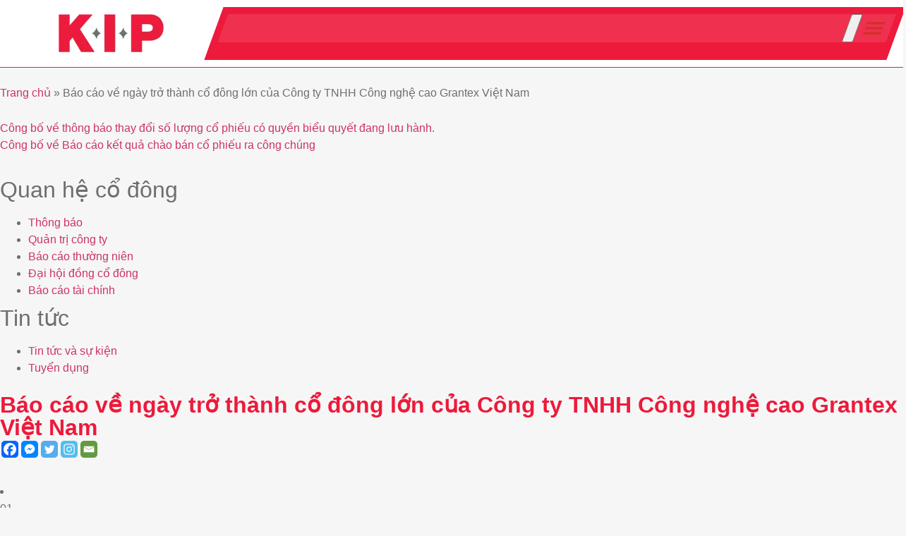

--- FILE ---
content_type: text/html; charset=UTF-8
request_url: https://kipvietnam.vn/bao-cao-ve-ngay-tro-thanh-co-dong-lon-cua-cong-ty-tnhh-cong-nghe-cao-grantex-viet-nam/
body_size: 29234
content:
<!doctype html><html lang="vi" prefix="og: https://ogp.me/ns#"><head><script data-no-optimize="1">var litespeed_docref=sessionStorage.getItem("litespeed_docref");litespeed_docref&&(Object.defineProperty(document,"referrer",{get:function(){return litespeed_docref}}),sessionStorage.removeItem("litespeed_docref"));</script> <meta charset="UTF-8"><meta name="viewport" content="width=device-width, initial-scale=1"><link rel="profile" href="https://gmpg.org/xfn/11"><title>Báo cáo về ngày trở thành cổ đông lớn của Công ty TNHH Công nghệ cao Grantex Việt Nam | K.I.P Việt Nam</title><meta name="robots" content="follow, index, max-snippet:-1, max-video-preview:-1, max-image-preview:large"/><link rel="canonical" href="https://kipvietnam.vn/bao-cao-ve-ngay-tro-thanh-co-dong-lon-cua-cong-ty-tnhh-cong-nghe-cao-grantex-viet-nam/" /><meta property="og:locale" content="vi_VN" /><meta property="og:type" content="article" /><meta property="og:title" content="Báo cáo về ngày trở thành cổ đông lớn của Công ty TNHH Công nghệ cao Grantex Việt Nam | K.I.P Việt Nam" /><meta property="og:url" content="https://kipvietnam.vn/bao-cao-ve-ngay-tro-thanh-co-dong-lon-cua-cong-ty-tnhh-cong-nghe-cao-grantex-viet-nam/" /><meta property="og:site_name" content="Công ty cổ phần K.I.P Việt Nam" /><meta property="article:publisher" content="https://www.facebook.com/kipvietnam" /><meta property="article:section" content="Thông báo" /><meta property="og:updated_time" content="2024-03-14T15:25:59+07:00" /><meta property="og:image" content="https://kipvietnam.vn/wp-content/uploads/2018/11/business-life-hero-400x340.png" /><meta property="og:image:secure_url" content="https://kipvietnam.vn/wp-content/uploads/2018/11/business-life-hero-400x340.png" /><meta property="og:image:width" content="400" /><meta property="og:image:height" content="340" /><meta property="og:image:alt" content="Báo cáo về ngày trở thành cổ đông lớn của Công ty TNHH Công nghệ cao Grantex Việt Nam" /><meta property="og:image:type" content="image/png" /><meta property="article:published_time" content="2018-11-01T11:28:38+07:00" /><meta property="article:modified_time" content="2024-03-14T15:25:59+07:00" /><meta name="twitter:card" content="summary_large_image" /><meta name="twitter:title" content="Báo cáo về ngày trở thành cổ đông lớn của Công ty TNHH Công nghệ cao Grantex Việt Nam | K.I.P Việt Nam" /><meta name="twitter:image" content="https://kipvietnam.vn/wp-content/uploads/2018/11/business-life-hero-400x340.png" /><meta name="twitter:label1" content="Được viết bởi" /><meta name="twitter:data1" content="hungnm" /><meta name="twitter:label2" content="Thời gian để đọc" /><meta name="twitter:data2" content="Chưa đến một phút" /> <script type="application/ld+json" class="rank-math-schema-pro">{"@context":"https://schema.org","@graph":[{"@type":"Organization","@id":"https://kipvietnam.vn/#organization","name":"C\u00f4ng ty c\u1ed5 ph\u1ea7n K.I.P Vi\u1ec7t Nam","sameAs":["https://www.facebook.com/kipvietnam"],"logo":{"@type":"ImageObject","@id":"https://kipvietnam.vn/#logo","url":"http://kipvietnam.vn/wp-content/uploads/2020/08/Logo.png","contentUrl":"http://kipvietnam.vn/wp-content/uploads/2020/08/Logo.png","caption":"C\u00f4ng ty c\u1ed5 ph\u1ea7n K.I.P Vi\u1ec7t Nam","inLanguage":"vi","width":"150","height":"55"}},{"@type":"WebSite","@id":"https://kipvietnam.vn/#website","url":"https://kipvietnam.vn","name":"C\u00f4ng ty c\u1ed5 ph\u1ea7n K.I.P Vi\u1ec7t Nam","publisher":{"@id":"https://kipvietnam.vn/#organization"},"inLanguage":"vi"},{"@type":"ImageObject","@id":"https://kipvietnam.vn/wp-content/uploads/2018/11/business-life-hero-400x340.png","url":"https://kipvietnam.vn/wp-content/uploads/2018/11/business-life-hero-400x340.png","width":"400","height":"340","inLanguage":"vi"},{"@type":"BreadcrumbList","@id":"https://kipvietnam.vn/bao-cao-ve-ngay-tro-thanh-co-dong-lon-cua-cong-ty-tnhh-cong-nghe-cao-grantex-viet-nam/#breadcrumb","itemListElement":[{"@type":"ListItem","position":"1","item":{"@id":"https://kipvietnam.vn","name":"Trang ch\u1ee7"}},{"@type":"ListItem","position":"2","item":{"@id":"https://kipvietnam.vn/bao-cao-ve-ngay-tro-thanh-co-dong-lon-cua-cong-ty-tnhh-cong-nghe-cao-grantex-viet-nam/","name":"B\u00e1o c\u00e1o v\u1ec1 ng\u00e0y tr\u1edf th\u00e0nh c\u1ed5 \u0111\u00f4ng l\u1edbn c\u1ee7a C\u00f4ng ty TNHH C\u00f4ng ngh\u1ec7 cao Grantex Vi\u1ec7t Nam"}}]},{"@type":"WebPage","@id":"https://kipvietnam.vn/bao-cao-ve-ngay-tro-thanh-co-dong-lon-cua-cong-ty-tnhh-cong-nghe-cao-grantex-viet-nam/#webpage","url":"https://kipvietnam.vn/bao-cao-ve-ngay-tro-thanh-co-dong-lon-cua-cong-ty-tnhh-cong-nghe-cao-grantex-viet-nam/","name":"B\u00e1o c\u00e1o v\u1ec1 ng\u00e0y tr\u1edf th\u00e0nh c\u1ed5 \u0111\u00f4ng l\u1edbn c\u1ee7a C\u00f4ng ty TNHH C\u00f4ng ngh\u1ec7 cao Grantex Vi\u1ec7t Nam | K.I.P Vi\u1ec7t Nam","datePublished":"2018-11-01T11:28:38+07:00","dateModified":"2024-03-14T15:25:59+07:00","isPartOf":{"@id":"https://kipvietnam.vn/#website"},"primaryImageOfPage":{"@id":"https://kipvietnam.vn/wp-content/uploads/2018/11/business-life-hero-400x340.png"},"inLanguage":"vi","breadcrumb":{"@id":"https://kipvietnam.vn/bao-cao-ve-ngay-tro-thanh-co-dong-lon-cua-cong-ty-tnhh-cong-nghe-cao-grantex-viet-nam/#breadcrumb"}},{"@type":"Person","@id":"https://kipvietnam.vn/bao-cao-ve-ngay-tro-thanh-co-dong-lon-cua-cong-ty-tnhh-cong-nghe-cao-grantex-viet-nam/#author","name":"hungnm","image":{"@type":"ImageObject","@id":"https://kipvietnam.vn/wp-content/litespeed/avatar/4d9d910c0e5b3ef0debe64ea4e190058.jpg?ver=1768054005","url":"https://kipvietnam.vn/wp-content/litespeed/avatar/4d9d910c0e5b3ef0debe64ea4e190058.jpg?ver=1768054005","caption":"hungnm","inLanguage":"vi"},"worksFor":{"@id":"https://kipvietnam.vn/#organization"}},{"@type":"BlogPosting","headline":"B\u00e1o c\u00e1o v\u1ec1 ng\u00e0y tr\u1edf th\u00e0nh c\u1ed5 \u0111\u00f4ng l\u1edbn c\u1ee7a C\u00f4ng ty TNHH C\u00f4ng ngh\u1ec7 cao Grantex Vi\u1ec7t Nam | K.I.P Vi\u1ec7t Nam","datePublished":"2018-11-01T11:28:38+07:00","dateModified":"2024-03-14T15:25:59+07:00","author":{"@id":"https://kipvietnam.vn/bao-cao-ve-ngay-tro-thanh-co-dong-lon-cua-cong-ty-tnhh-cong-nghe-cao-grantex-viet-nam/#author","name":"hungnm"},"publisher":{"@id":"https://kipvietnam.vn/#organization"},"name":"B\u00e1o c\u00e1o v\u1ec1 ng\u00e0y tr\u1edf th\u00e0nh c\u1ed5 \u0111\u00f4ng l\u1edbn c\u1ee7a C\u00f4ng ty TNHH C\u00f4ng ngh\u1ec7 cao Grantex Vi\u1ec7t Nam | K.I.P Vi\u1ec7t Nam","@id":"https://kipvietnam.vn/bao-cao-ve-ngay-tro-thanh-co-dong-lon-cua-cong-ty-tnhh-cong-nghe-cao-grantex-viet-nam/#richSnippet","isPartOf":{"@id":"https://kipvietnam.vn/bao-cao-ve-ngay-tro-thanh-co-dong-lon-cua-cong-ty-tnhh-cong-nghe-cao-grantex-viet-nam/#webpage"},"image":{"@id":"https://kipvietnam.vn/wp-content/uploads/2018/11/business-life-hero-400x340.png"},"inLanguage":"vi","mainEntityOfPage":{"@id":"https://kipvietnam.vn/bao-cao-ve-ngay-tro-thanh-co-dong-lon-cua-cong-ty-tnhh-cong-nghe-cao-grantex-viet-nam/#webpage"}}]}</script> <link rel='dns-prefetch' href='//fonts.googleapis.com' /><link rel="alternate" type="application/rss+xml" title="Dòng thông tin K.I.P Việt Nam &raquo;" href="https://kipvietnam.vn/feed/" /><link rel="alternate" type="application/rss+xml" title="K.I.P Việt Nam &raquo; Dòng bình luận" href="https://kipvietnam.vn/comments/feed/" /><link rel="alternate" title="oNhúng (JSON)" type="application/json+oembed" href="https://kipvietnam.vn/wp-json/oembed/1.0/embed?url=https%3A%2F%2Fkipvietnam.vn%2Fbao-cao-ve-ngay-tro-thanh-co-dong-lon-cua-cong-ty-tnhh-cong-nghe-cao-grantex-viet-nam%2F" /><link rel="alternate" title="oNhúng (XML)" type="text/xml+oembed" href="https://kipvietnam.vn/wp-json/oembed/1.0/embed?url=https%3A%2F%2Fkipvietnam.vn%2Fbao-cao-ve-ngay-tro-thanh-co-dong-lon-cua-cong-ty-tnhh-cong-nghe-cao-grantex-viet-nam%2F&#038;format=xml" /><style id='wp-img-auto-sizes-contain-inline-css'>img:is([sizes=auto i],[sizes^="auto," i]){contain-intrinsic-size:3000px 1500px}
/*# sourceURL=wp-img-auto-sizes-contain-inline-css */</style><style id="litespeed-ccss">:root{--wp--preset--aspect-ratio--square:1;--wp--preset--aspect-ratio--4-3:4/3;--wp--preset--aspect-ratio--3-4:3/4;--wp--preset--aspect-ratio--3-2:3/2;--wp--preset--aspect-ratio--2-3:2/3;--wp--preset--aspect-ratio--16-9:16/9;--wp--preset--aspect-ratio--9-16:9/16;--wp--preset--color--black:#000;--wp--preset--color--cyan-bluish-gray:#abb8c3;--wp--preset--color--white:#fff;--wp--preset--color--pale-pink:#f78da7;--wp--preset--color--vivid-red:#cf2e2e;--wp--preset--color--luminous-vivid-orange:#ff6900;--wp--preset--color--luminous-vivid-amber:#fcb900;--wp--preset--color--light-green-cyan:#7bdcb5;--wp--preset--color--vivid-green-cyan:#00d084;--wp--preset--color--pale-cyan-blue:#8ed1fc;--wp--preset--color--vivid-cyan-blue:#0693e3;--wp--preset--color--vivid-purple:#9b51e0;--wp--preset--gradient--vivid-cyan-blue-to-vivid-purple:linear-gradient(135deg,rgba(6,147,227,1) 0%,#9b51e0 100%);--wp--preset--gradient--light-green-cyan-to-vivid-green-cyan:linear-gradient(135deg,#7adcb4 0%,#00d082 100%);--wp--preset--gradient--luminous-vivid-amber-to-luminous-vivid-orange:linear-gradient(135deg,rgba(252,185,0,1) 0%,rgba(255,105,0,1) 100%);--wp--preset--gradient--luminous-vivid-orange-to-vivid-red:linear-gradient(135deg,rgba(255,105,0,1) 0%,#cf2e2e 100%);--wp--preset--gradient--very-light-gray-to-cyan-bluish-gray:linear-gradient(135deg,#eee 0%,#a9b8c3 100%);--wp--preset--gradient--cool-to-warm-spectrum:linear-gradient(135deg,#4aeadc 0%,#9778d1 20%,#cf2aba 40%,#ee2c82 60%,#fb6962 80%,#fef84c 100%);--wp--preset--gradient--blush-light-purple:linear-gradient(135deg,#ffceec 0%,#9896f0 100%);--wp--preset--gradient--blush-bordeaux:linear-gradient(135deg,#fecda5 0%,#fe2d2d 50%,#6b003e 100%);--wp--preset--gradient--luminous-dusk:linear-gradient(135deg,#ffcb70 0%,#c751c0 50%,#4158d0 100%);--wp--preset--gradient--pale-ocean:linear-gradient(135deg,#fff5cb 0%,#b6e3d4 50%,#33a7b5 100%);--wp--preset--gradient--electric-grass:linear-gradient(135deg,#caf880 0%,#71ce7e 100%);--wp--preset--gradient--midnight:linear-gradient(135deg,#020381 0%,#2874fc 100%);--wp--preset--font-size--small:13px;--wp--preset--font-size--medium:20px;--wp--preset--font-size--large:36px;--wp--preset--font-size--x-large:42px;--wp--preset--font-family--inter:"Inter",sans-serif;--wp--preset--font-family--cardo:Cardo;--wp--preset--spacing--20:.44rem;--wp--preset--spacing--30:.67rem;--wp--preset--spacing--40:1rem;--wp--preset--spacing--50:1.5rem;--wp--preset--spacing--60:2.25rem;--wp--preset--spacing--70:3.38rem;--wp--preset--spacing--80:5.06rem;--wp--preset--shadow--natural:6px 6px 9px rgba(0,0,0,.2);--wp--preset--shadow--deep:12px 12px 50px rgba(0,0,0,.4);--wp--preset--shadow--sharp:6px 6px 0px rgba(0,0,0,.2);--wp--preset--shadow--outlined:6px 6px 0px -3px rgba(255,255,255,1),6px 6px rgba(0,0,0,1);--wp--preset--shadow--crisp:6px 6px 0px rgba(0,0,0,1)}:root{--woocommerce:#7f54b3;--wc-green:#7ad03a;--wc-red:#a00;--wc-orange:#ffba00;--wc-blue:#2ea2cc;--wc-primary:#7f54b3;--wc-primary-text:#fff;--wc-secondary:#e9e6ed;--wc-secondary-text:#515151;--wc-highlight:#b3af54;--wc-highligh-text:#fff;--wc-content-bg:#fff;--wc-subtext:#767676}@media only screen and (max-width:768px){:root{--woocommerce:#7f54b3;--wc-green:#7ad03a;--wc-red:#a00;--wc-orange:#ffba00;--wc-blue:#2ea2cc;--wc-primary:#7f54b3;--wc-primary-text:#fff;--wc-secondary:#e9e6ed;--wc-secondary-text:#515151;--wc-highlight:#b3af54;--wc-highligh-text:#fff;--wc-content-bg:#fff;--wc-subtext:#767676}}:root{--woocommerce:#7f54b3;--wc-green:#7ad03a;--wc-red:#a00;--wc-orange:#ffba00;--wc-blue:#2ea2cc;--wc-primary:#7f54b3;--wc-primary-text:#fff;--wc-secondary:#e9e6ed;--wc-secondary-text:#515151;--wc-highlight:#b3af54;--wc-highligh-text:#fff;--wc-content-bg:#fff;--wc-subtext:#767676}.screen-reader-text{clip:rect(1px,1px,1px,1px);height:1px;overflow:hidden;position:absolute!important;width:1px;word-wrap:normal!important}#mega-menu-wrap-menu-1,#mega-menu-wrap-menu-1 #mega-menu-menu-1,#mega-menu-wrap-menu-1 #mega-menu-menu-1 ul.mega-sub-menu,#mega-menu-wrap-menu-1 #mega-menu-menu-1 li.mega-menu-item,#mega-menu-wrap-menu-1 #mega-menu-menu-1 a.mega-menu-link{border-radius:0;box-shadow:none;background:0 0;border:0;bottom:auto;box-sizing:border-box;clip:auto;color:#666;display:block;float:none;font-family:inherit;font-size:14px;height:auto;left:auto;line-height:1.7;list-style-type:none;margin:0;min-height:auto;max-height:none;min-width:auto;max-width:none;opacity:1;outline:none;overflow:visible;padding:0;position:relative;right:auto;text-align:left;text-decoration:none;text-indent:0;text-transform:none;transform:none;top:auto;vertical-align:baseline;visibility:inherit;width:auto;word-wrap:break-word;white-space:normal}#mega-menu-wrap-menu-1:before,#mega-menu-wrap-menu-1 #mega-menu-menu-1:before,#mega-menu-wrap-menu-1 #mega-menu-menu-1 ul.mega-sub-menu:before,#mega-menu-wrap-menu-1 #mega-menu-menu-1 li.mega-menu-item:before,#mega-menu-wrap-menu-1 #mega-menu-menu-1 a.mega-menu-link:before,#mega-menu-wrap-menu-1:after,#mega-menu-wrap-menu-1 #mega-menu-menu-1:after,#mega-menu-wrap-menu-1 #mega-menu-menu-1 ul.mega-sub-menu:after,#mega-menu-wrap-menu-1 #mega-menu-menu-1 li.mega-menu-item:after,#mega-menu-wrap-menu-1 #mega-menu-menu-1 a.mega-menu-link:after{display:none}#mega-menu-wrap-menu-1{border-radius:0}@media only screen and (min-width:790px){#mega-menu-wrap-menu-1{background:rgba(255,255,255,0)}}#mega-menu-wrap-menu-1 #mega-menu-menu-1{text-align:right;padding:0}#mega-menu-wrap-menu-1 #mega-menu-menu-1 a.mega-menu-link{display:inline}#mega-menu-wrap-menu-1 #mega-menu-menu-1 li.mega-menu-item>ul.mega-sub-menu{display:block;visibility:hidden;opacity:1}@media only screen and (max-width:789px){#mega-menu-wrap-menu-1 #mega-menu-menu-1 li.mega-menu-item>ul.mega-sub-menu{display:none;visibility:visible;opacity:1}}#mega-menu-wrap-menu-1 #mega-menu-menu-1 li.mega-menu-item.mega-menu-megamenu ul.mega-sub-menu ul.mega-sub-menu{visibility:inherit;opacity:1;display:block}#mega-menu-wrap-menu-1 #mega-menu-menu-1 li.mega-menu-item a.mega-menu-link:before{display:inline-block;font:inherit;font-family:dashicons;position:static;margin:0 6px 0 0;vertical-align:top;-webkit-font-smoothing:antialiased;-moz-osx-font-smoothing:grayscale;color:inherit;background:0 0;height:auto;width:auto;top:auto}@media only screen and (min-width:790px){#mega-menu-wrap-menu-1 #mega-menu-menu-1>li.mega-menu-megamenu.mega-menu-item{position:static}}#mega-menu-wrap-menu-1 #mega-menu-menu-1>li.mega-menu-item{margin:0;display:inline-block;height:auto;vertical-align:middle}#mega-menu-wrap-menu-1 #mega-menu-menu-1>li.mega-menu-item>a.mega-menu-link{line-height:40px;height:40px;padding:0 10px;vertical-align:baseline;width:auto;display:block;color:#fff;text-transform:uppercase;text-decoration:none;text-align:left;background:rgba(109,110,113,0);border:0;border-radius:0;font-family:inherit;font-size:15px;font-weight:700;outline:none}@media only screen and (max-width:789px){#mega-menu-wrap-menu-1 #mega-menu-menu-1>li.mega-menu-item{display:list-item;margin:0;clear:both;border:0}#mega-menu-wrap-menu-1 #mega-menu-menu-1>li.mega-menu-item>a.mega-menu-link{border-radius:0;border:0;margin:0;line-height:40px;height:40px;padding:0 10px;background:0 0;text-align:left;color:#fff;font-size:14px}}#mega-menu-wrap-menu-1 #mega-menu-menu-1>li.mega-menu-megamenu>ul.mega-sub-menu{z-index:99999;border-radius:3px;background:#fff;border-top:1px solid red;border-left:1px solid red;border-right:1px solid red;border-bottom:1px solid red;padding:0;position:absolute;width:100%;max-width:none;left:0}@media only screen and (max-width:789px){#mega-menu-wrap-menu-1 #mega-menu-menu-1>li.mega-menu-megamenu>ul.mega-sub-menu{float:left;position:static;width:100%}}@media only screen and (min-width:790px){#mega-menu-wrap-menu-1 #mega-menu-menu-1>li.mega-menu-megamenu>ul.mega-sub-menu li.mega-menu-columns-1-of-3{width:33.33333%}}#mega-menu-wrap-menu-1 #mega-menu-menu-1>li.mega-menu-megamenu>ul.mega-sub-menu>li.mega-menu-item ul.mega-sub-menu{clear:both}#mega-menu-wrap-menu-1 #mega-menu-menu-1>li.mega-menu-megamenu>ul.mega-sub-menu>li.mega-menu-item{color:#666;font-family:inherit;font-size:14px;display:block;float:left;clear:none;padding:15px;vertical-align:top}#mega-menu-wrap-menu-1 #mega-menu-menu-1>li.mega-menu-megamenu>ul.mega-sub-menu>li.mega-menu-item.mega-menu-clear{clear:left}#mega-menu-wrap-menu-1 #mega-menu-menu-1>li.mega-menu-megamenu>ul.mega-sub-menu>li.mega-menu-item>a.mega-menu-link{color:#555;font-family:inherit;font-size:16px;text-transform:uppercase;text-decoration:none;font-weight:700;text-align:left;margin:0;padding:0;vertical-align:top;display:block;border:0}#mega-menu-wrap-menu-1 #mega-menu-menu-1>li.mega-menu-megamenu>ul.mega-sub-menu>li.mega-menu-item li.mega-menu-item>a.mega-menu-link{color:#666;font-family:inherit;font-size:14px;text-transform:none;text-decoration:none;font-weight:400;text-align:left;margin:0;padding:0;vertical-align:top;display:block;border:0}@media only screen and (max-width:789px){#mega-menu-wrap-menu-1 #mega-menu-menu-1>li.mega-menu-megamenu>ul.mega-sub-menu{border:0;padding:10px;border-radius:0}#mega-menu-wrap-menu-1 #mega-menu-menu-1>li.mega-menu-megamenu>ul.mega-sub-menu>li.mega-menu-item{width:100%;clear:both}}#mega-menu-wrap-menu-1 #mega-menu-menu-1>li.mega-menu-flyout ul.mega-sub-menu{z-index:99999;position:absolute;width:350px;max-width:none;padding:0;border:0;background:#fff;border-radius:0}@media only screen and (max-width:789px){#mega-menu-wrap-menu-1 #mega-menu-menu-1>li.mega-menu-flyout ul.mega-sub-menu{float:left;position:static;width:100%;padding:0;border:0;border-radius:0}}#mega-menu-wrap-menu-1 #mega-menu-menu-1>li.mega-menu-flyout ul.mega-sub-menu li.mega-menu-item{border-bottom:1px solid #f1f1f1}#mega-menu-wrap-menu-1 #mega-menu-menu-1>li.mega-menu-flyout ul.mega-sub-menu li.mega-menu-item:last-child{border-bottom:0;box-shadow:none}@media only screen and (max-width:789px){#mega-menu-wrap-menu-1 #mega-menu-menu-1>li.mega-menu-flyout ul.mega-sub-menu li.mega-menu-item{clear:both}}#mega-menu-wrap-menu-1 #mega-menu-menu-1>li.mega-menu-flyout ul.mega-sub-menu li.mega-menu-item a.mega-menu-link{display:block;background:#fff;color:#666;font-family:Roboto;font-size:14px;font-weight:400;padding:0 10px;line-height:35px;text-decoration:none;text-transform:none;vertical-align:baseline}#mega-menu-wrap-menu-1 #mega-menu-menu-1>li.mega-menu-flyout ul.mega-sub-menu li.mega-menu-item:first-child>a.mega-menu-link{border-top-left-radius:0;border-top-right-radius:0}@media only screen and (max-width:789px){#mega-menu-wrap-menu-1 #mega-menu-menu-1>li.mega-menu-flyout ul.mega-sub-menu li.mega-menu-item:first-child>a.mega-menu-link{border-top-left-radius:0;border-top-right-radius:0}}#mega-menu-wrap-menu-1 #mega-menu-menu-1>li.mega-menu-flyout ul.mega-sub-menu li.mega-menu-item:last-child>a.mega-menu-link{border-bottom-right-radius:0;border-bottom-left-radius:0}@media only screen and (max-width:789px){#mega-menu-wrap-menu-1 #mega-menu-menu-1>li.mega-menu-flyout ul.mega-sub-menu li.mega-menu-item:last-child>a.mega-menu-link{border-bottom-right-radius:0;border-bottom-left-radius:0}}#mega-menu-wrap-menu-1 #mega-menu-menu-1>li.mega-menu-flyout ul.mega-sub-menu li.mega-menu-item ul.mega-sub-menu{position:absolute;left:100%;top:0}@media only screen and (max-width:789px){#mega-menu-wrap-menu-1 #mega-menu-menu-1>li.mega-menu-flyout ul.mega-sub-menu li.mega-menu-item ul.mega-sub-menu{position:static;left:0;width:100%}#mega-menu-wrap-menu-1 #mega-menu-menu-1>li.mega-menu-flyout ul.mega-sub-menu li.mega-menu-item ul.mega-sub-menu a.mega-menu-link{padding-left:20px}}#mega-menu-wrap-menu-1 #mega-menu-menu-1 li.mega-menu-item-has-children>a.mega-menu-link>span.mega-indicator{display:inline-block;width:auto;background:0 0;position:relative;left:auto;min-width:auto;font-size:inherit;padding:0;margin:0 0 0 6px;height:auto;line-height:inherit;color:inherit}#mega-menu-wrap-menu-1 #mega-menu-menu-1 li.mega-menu-item-has-children>a.mega-menu-link>span.mega-indicator:after{content:'\f140';font-family:dashicons;font-weight:400;display:inline-block;margin:0;vertical-align:top;-webkit-font-smoothing:antialiased;-moz-osx-font-smoothing:grayscale;transform:rotate(0);color:inherit;position:relative;background:0 0;height:auto;width:auto;right:auto;line-height:inherit}#mega-menu-wrap-menu-1 #mega-menu-menu-1 li.mega-menu-item-has-children li.mega-menu-item-has-children>a.mega-menu-link>span.mega-indicator{float:right}@media only screen and (max-width:789px){#mega-menu-wrap-menu-1 #mega-menu-menu-1 li.mega-menu-item-has-children>a.mega-menu-link>span.mega-indicator{float:right}}#mega-menu-wrap-menu-1 #mega-menu-menu-1 li.mega-menu-megamenu:not(.mega-menu-tabbed) li.mega-menu-item-has-children:not(.mega-collapse-children)>a.mega-menu-link>span.mega-indicator{display:none}@media only screen and (min-width:790px){#mega-menu-wrap-menu-1 #mega-menu-menu-1 li.mega-menu-flyout li.mega-menu-item a.mega-menu-link>span.mega-indicator:after{content:'\f139'}}@media only screen and (max-width:789px){#mega-menu-wrap-menu-1:after{content:"";display:table;clear:both}}#mega-menu-wrap-menu-1 .mega-menu-toggle{display:none;z-index:1;background:rgba(255,255,255,.1);border-radius:2px;line-height:40px;height:40px;text-align:left;outline:none;white-space:nowrap}@media only screen and (max-width:789px){#mega-menu-wrap-menu-1 .mega-menu-toggle{display:-webkit-box;display:-ms-flexbox;display:-webkit-flex;display:flex}}#mega-menu-wrap-menu-1 .mega-menu-toggle .mega-toggle-blocks-left,#mega-menu-wrap-menu-1 .mega-menu-toggle .mega-toggle-blocks-center,#mega-menu-wrap-menu-1 .mega-menu-toggle .mega-toggle-blocks-right{display:-webkit-box;display:-ms-flexbox;display:-webkit-flex;display:flex;-ms-flex-preferred-size:33.33%;-webkit-flex-basis:33.33%;flex-basis:33.33%}#mega-menu-wrap-menu-1 .mega-menu-toggle .mega-toggle-blocks-left{-webkit-box-flex:1;-ms-flex:1;-webkit-flex:1;flex:1;-webkit-box-pack:start;-ms-flex-pack:start;-webkit-justify-content:flex-start;justify-content:flex-start}#mega-menu-wrap-menu-1 .mega-menu-toggle .mega-toggle-blocks-center{-webkit-box-pack:center;-ms-flex-pack:center;-webkit-justify-content:center;justify-content:center}#mega-menu-wrap-menu-1 .mega-menu-toggle .mega-toggle-blocks-right{-webkit-box-flex:1;-ms-flex:1;-webkit-flex:1;flex:1;-webkit-box-pack:end;-ms-flex-pack:end;-webkit-justify-content:flex-end;justify-content:flex-end}#mega-menu-wrap-menu-1 .mega-menu-toggle .mega-toggle-blocks-right .mega-toggle-block{margin-right:6px}#mega-menu-wrap-menu-1 .mega-menu-toggle .mega-toggle-blocks-right .mega-toggle-block:only-child{margin-left:6px}#mega-menu-wrap-menu-1 .mega-menu-toggle .mega-toggle-block{display:-webkit-box;display:-ms-flexbox;display:-webkit-flex;display:flex;height:100%;outline:0;-webkit-align-self:center;-ms-flex-item-align:center;align-self:center;-ms-flex-negative:0;-webkit-flex-shrink:0;flex-shrink:0}@media only screen and (max-width:789px){#mega-menu-wrap-menu-1 .mega-menu-toggle+#mega-menu-menu-1{background:#6d6e71;padding:0;display:none;position:absolute;width:100%;z-index:9999999}}#mega-menu-wrap-menu-1 .mega-menu-toggle .mega-toggle-block-1:after{content:'\f333';font-family:'dashicons';font-size:36px;color:#d32f2f;margin:0 0 0 5px}#mega-menu-wrap-menu-1 .mega-menu-toggle .mega-toggle-block-1 .mega-toggle-label{color:#ddd;font-size:14px}#mega-menu-wrap-menu-1 .mega-menu-toggle .mega-toggle-block-1 .mega-toggle-label .mega-toggle-label-open{display:none}#mega-menu-wrap-menu-1 .mega-menu-toggle .mega-toggle-block-1 .mega-toggle-label .mega-toggle-label-closed{display:inline}#mega-menu-wrap-menu-1 #mega-menu-menu-1 li.mega-menu-item a[class^=genericon]:before{font-family:genericons}#mega-menu-wrap-menu-1{clear:both}.genericon-play:before{content:"\f452"}html{line-height:1.15;-webkit-text-size-adjust:100%}*,:after,:before{box-sizing:border-box}body{margin:0;font-family:-apple-system,BlinkMacSystemFont,Segoe UI,Roboto,Helvetica Neue,Arial,Noto Sans,sans-serif,Apple Color Emoji,Segoe UI Emoji,Segoe UI Symbol,Noto Color Emoji;font-size:1rem;font-weight:400;line-height:1.5;color:#333;background-color:#fff;-webkit-font-smoothing:antialiased;-moz-osx-font-smoothing:grayscale}h2{margin-block-start:.5rem;margin-block-end:1rem;font-family:inherit;font-weight:500;line-height:1.2;color:inherit}h2{font-size:2rem}p{margin-block-start:0;margin-block-end:.9rem}a{background-color:transparent;text-decoration:none;color:#c36}img{border-style:none;height:auto;max-width:100%}::-webkit-file-upload-button{-webkit-appearance:button;font:inherit}li,ul{margin-block-start:0;margin-block-end:0;border:0;outline:0;font-size:100%;vertical-align:baseline;background:0 0}.screen-reader-text{clip:rect(1px,1px,1px,1px);height:1px;overflow:hidden;position:absolute!important;width:1px;word-wrap:normal!important}@media screen and (max-device-width:640px){.mega-menu{z-index:999999}.menu-bg{-webkit-transform:skew(0deg)!important;-moz-transform:skew(0deg);-o-transform:skew(0deg);background-color:#ffffff!important}.mega-menu .mega-menu-item a{transform:skew(0deg);-moz-transform:skew(0deg);-o-transform:skew(0deg)}.mega-menu .mega-menu-item .mega-sub-menu{-webkit-transform:skew(0deg);-moz-transform:skew(0deg);-o-transform:skew(0deg)}.mega-menu .mega-menu-item .mega-sub-menu .mega-menu-item{-webkit-transform:skew(-20deg);-moz-transform:skew(0deg);-o-transform:skew(0deg)}}body{overflow-x:hidden}.menu-bg{-webkit-transform:skew(-20deg);-moz-transform:skew(-20deg);-o-transform:skew(-20deg)}.mega-menu .mega-menu-item a{-webkit-transform:skew(20deg)!important;-moz-transform:skew(20deg);-o-transform:skew(20deg)}.mega-menu .mega-menu-item .mega-sub-menu{-webkit-transform:skew(20deg)!important;-moz-transform:skew(0deg);-o-transform:skew(0deg)}.mega-menu .mega-menu-item .mega-sub-menu .mega-menu-item{-webkit-transform:skew(-20deg)!important;-moz-transform:skew(0deg);-o-transform:skew(0deg)}.mega-menu .mega-menu-item .mega-sub-menu .mega-menu-item a br{display:none}.screen-reader-text{position:absolute;top:-10000em;width:1px;height:1px;margin:-1px;padding:0;overflow:hidden;clip:rect(0,0,0,0);border:0}.elementor *,.elementor :after,.elementor :before{box-sizing:border-box}.elementor a{box-shadow:none;text-decoration:none}.elementor img{height:auto;max-width:100%;border:none;border-radius:0;box-shadow:none}.elementor-element{--flex-direction:initial;--flex-wrap:initial;--justify-content:initial;--align-items:initial;--align-content:initial;--gap:initial;--flex-basis:initial;--flex-grow:initial;--flex-shrink:initial;--order:initial;--align-self:initial;flex-basis:var(--flex-basis);flex-grow:var(--flex-grow);flex-shrink:var(--flex-shrink);order:var(--order);align-self:var(--align-self)}:root{--page-title-display:block}.elementor-page-title{display:var(--page-title-display)}.elementor-widget{position:relative}.elementor-widget:not(:last-child){margin-bottom:20px}.e-con{--border-radius:0;--border-top-width:0px;--border-right-width:0px;--border-bottom-width:0px;--border-left-width:0px;--border-style:initial;--border-color:initial;--container-widget-width:100%;--container-widget-height:initial;--container-widget-flex-grow:0;--container-widget-align-self:initial;--content-width:min(100%,var(--container-max-width,1140px));--width:100%;--min-height:initial;--height:auto;--text-align:initial;--margin-top:0px;--margin-right:0px;--margin-bottom:0px;--margin-left:0px;--padding-top:var(--container-default-padding-top,10px);--padding-right:var(--container-default-padding-right,10px);--padding-bottom:var(--container-default-padding-bottom,10px);--padding-left:var(--container-default-padding-left,10px);--position:relative;--z-index:revert;--overflow:visible;--gap:var(--widgets-spacing,20px);--overlay-mix-blend-mode:initial;--overlay-opacity:1;--e-con-grid-template-columns:repeat(3,1fr);--e-con-grid-template-rows:repeat(2,1fr);position:var(--position);width:var(--width);min-width:0;min-height:var(--min-height);height:var(--height);border-radius:var(--border-radius);z-index:var(--z-index);overflow:var(--overflow);--flex-wrap-mobile:wrap;margin-block-start:var(--margin-block-start);margin-inline-end:var(--margin-inline-end);margin-block-end:var(--margin-block-end);margin-inline-start:var(--margin-inline-start);padding-inline-start:var(--padding-inline-start);padding-inline-end:var(--padding-inline-end);--margin-block-start:var(--margin-top);--margin-block-end:var(--margin-bottom);--margin-inline-start:var(--margin-left);--margin-inline-end:var(--margin-right);--padding-inline-start:var(--padding-left);--padding-inline-end:var(--padding-right);--padding-block-start:var(--padding-top);--padding-block-end:var(--padding-bottom);--border-block-start-width:var(--border-top-width);--border-block-end-width:var(--border-bottom-width);--border-inline-start-width:var(--border-left-width);--border-inline-end-width:var(--border-right-width)}.e-con.e-flex{--flex-direction:column;--flex-basis:auto;--flex-grow:0;--flex-shrink:1;flex:var(--flex-grow) var(--flex-shrink) var(--flex-basis)}.e-con-full,.e-con>.e-con-inner{text-align:var(--text-align);padding-block-start:var(--padding-block-start);padding-block-end:var(--padding-block-end)}.e-con-full.e-flex,.e-con.e-flex>.e-con-inner{flex-direction:var(--flex-direction)}.e-con,.e-con>.e-con-inner{display:var(--display)}.e-con-boxed.e-flex{flex-direction:column;flex-wrap:nowrap;justify-content:normal;align-items:normal;align-content:normal}.e-con-boxed{text-align:initial;gap:initial}.e-con.e-flex>.e-con-inner{flex-wrap:var(--flex-wrap);justify-content:var(--justify-content);align-items:var(--align-items);align-content:var(--align-content);flex-basis:auto;flex-grow:1;flex-shrink:1;align-self:auto}.e-con>.e-con-inner{gap:var(--gap);width:100%;max-width:var(--content-width);margin:0 auto;padding-inline-start:0;padding-inline-end:0;height:100%}.e-con .elementor-widget.elementor-widget{margin-block-end:0}.e-con:before{content:var(--background-overlay);display:block;position:absolute;mix-blend-mode:var(--overlay-mix-blend-mode);opacity:var(--overlay-opacity);border-radius:var(--border-radius);border-style:var(--border-style);border-color:var(--border-color);border-block-start-width:var(--border-block-start-width);border-inline-end-width:var(--border-inline-end-width);border-block-end-width:var(--border-block-end-width);border-inline-start-width:var(--border-inline-start-width);top:calc(0px - var(--border-top-width));left:calc(0px - var(--border-left-width));width:max(100% + var(--border-left-width) + var(--border-right-width),100%);height:max(100% + var(--border-top-width) + var(--border-bottom-width),100%)}.e-con .elementor-widget{min-width:0}.e-con>.e-con-inner>.elementor-widget>.elementor-widget-container,.e-con>.elementor-widget>.elementor-widget-container{height:100%}.e-con.e-con>.e-con-inner>.elementor-widget,.elementor.elementor .e-con>.elementor-widget{max-width:100%}@media (max-width:767px){.e-con.e-flex{--width:100%;--flex-wrap:var(--flex-wrap-mobile)}}.elementor-heading-title{padding:0;margin:0;line-height:1}.elementor-widget-image{text-align:center}.elementor-widget-image a{display:inline-block}.elementor-widget-image img{vertical-align:middle;display:inline-block}.elementor-item:after,.elementor-item:before{display:block;position:absolute}.elementor-item:not(:hover):not(:focus):not(.elementor-item-active):not(.highlighted):after,.elementor-item:not(:hover):not(:focus):not(.elementor-item-active):not(.highlighted):before{opacity:0}.elementor-nav-menu{position:relative;z-index:2}.elementor-nav-menu:after{clear:both;content:" ";display:block;font:0/0 serif;height:0;overflow:hidden;visibility:hidden}.elementor-nav-menu,.elementor-nav-menu li{display:block;line-height:normal;list-style:none;margin:0;padding:0}.elementor-nav-menu a,.elementor-nav-menu li{position:relative}.elementor-nav-menu li{border-width:0}.elementor-nav-menu a{align-items:center;display:flex}.elementor-nav-menu a{line-height:20px;padding:10px 20px}.elementor-nav-menu--dropdown{background-color:#fff;font-size:13px}.elementor-nav-menu--dropdown-none .elementor-nav-menu--dropdown{display:none}.elementor-nav-menu--dropdown.elementor-nav-menu__container{margin-top:10px;overflow-x:hidden;overflow-y:auto;transform-origin:top}.elementor-nav-menu--dropdown a{color:#33373d}:root{--swiper-theme-color:#007aff}:root{--swiper-navigation-size:44px}.elementor-element{--swiper-theme-color:#000;--swiper-navigation-size:44px;--swiper-pagination-bullet-size:6px;--swiper-pagination-bullet-horizontal-gap:6px}.elementor-kit-9689{--e-global-color-primary:#ed1a3b;--e-global-color-secondary:#6d6e71;--e-global-color-text:#6d6e71;--e-global-color-accent:#6d6e71;--e-global-color-889ef93:#f6f6f6;--e-global-color-931f821:#fff;--e-global-typography-primary-font-family:"Helvetica";--e-global-typography-primary-font-weight:600;--e-global-typography-secondary-font-family:"Helvetica";--e-global-typography-secondary-font-weight:400;--e-global-typography-text-font-family:"Helvetica";--e-global-typography-text-font-weight:400;--e-global-typography-accent-font-family:"Helvetica";--e-global-typography-accent-font-weight:500;color:#6d6e71;font-family:"Helvetica",Sans-serif;background-color:var(--e-global-color-931f821)}.elementor-kit-9689 p{margin-bottom:1.5px}.elementor-kit-9689 h2{font-family:"Tahoma",Sans-serif}.e-con{--container-max-width:1140px}.elementor-widget:not(:last-child){margin-block-end:20px}.elementor-element{--widgets-spacing:20px 20px}@media (max-width:1024px){.e-con{--container-max-width:1024px}}@media (max-width:767px){.e-con{--container-max-width:767px}}.elementor-location-header:before{clear:both;content:"";display:table}.elementor-widget-heading .elementor-heading-title{color:var(--e-global-color-primary)}.elementor-widget-theme-post-title .elementor-heading-title{color:var(--e-global-color-primary)}.elementor-widget-theme-post-content{color:var(--e-global-color-text)}.elementor-13824 .elementor-element.elementor-element-143ec646{--display:flex;--flex-direction:row;--container-widget-width:calc((1 - var(--container-widget-flex-grow))*100%);--container-widget-height:100%;--container-widget-flex-grow:1;--container-widget-align-self:stretch;--flex-wrap-mobile:wrap;--align-items:center;--gap:0px 0px;border-style:solid;--border-style:solid;border-width:0 0 1px;--border-top-width:0px;--border-right-width:0px;--border-bottom-width:1px;--border-left-width:0px;border-color:var(--e-global-color-primary);--border-color:var(--e-global-color-primary);--margin-top:0px;--margin-bottom:0px;--margin-left:0px;--margin-right:0px}.elementor-13824 .elementor-element.elementor-element-143ec646:not(.elementor-motion-effects-element-type-background){background-color:var(--e-global-color-931f821)}.elementor-13824 .elementor-element.elementor-element-580f17c4{--display:flex;--flex-direction:column;--container-widget-width:100%;--container-widget-height:initial;--container-widget-flex-grow:0;--container-widget-align-self:initial;--flex-wrap-mobile:wrap}.elementor-13824 .elementor-element.elementor-element-6f48a804{--display:flex;--flex-direction:column;--container-widget-width:100%;--container-widget-height:initial;--container-widget-flex-grow:0;--container-widget-align-self:initial;--flex-wrap-mobile:wrap}.elementor-13824 .elementor-element.elementor-element-6f48a804:not(.elementor-motion-effects-element-type-background){background-color:var(--e-global-color-primary)}@media (min-width:768px){.elementor-13824 .elementor-element.elementor-element-580f17c4{--width:30%}.elementor-13824 .elementor-element.elementor-element-6f48a804{--width:100%}}.elementor-14011 .elementor-element.elementor-element-d606614{--display:flex;--padding-top:0px;--padding-bottom:0px;--padding-left:0px;--padding-right:0px}.elementor-14011 .elementor-element.elementor-element-2f800aa{--display:flex;--flex-direction:column;--container-widget-width:100%;--container-widget-height:initial;--container-widget-flex-grow:0;--container-widget-align-self:initial;--flex-wrap-mobile:wrap;--padding-top:5px;--padding-bottom:5px;--padding-left:0px;--padding-right:0px}.elementor-14011 .elementor-element.elementor-element-a40e169>.elementor-widget-container{border-style:solid;border-width:0 0 1px;border-color:var(--e-global-color-primary)}.elementor-14011 .elementor-element.elementor-element-7e086a0{--display:flex;--margin-top:10px;--margin-bottom:10px;--margin-left:0px;--margin-right:0px}.elementor-14011 .elementor-element.elementor-element-433f713{text-align:center}.elementor-14011 .elementor-element.elementor-element-692a689{--display:flex}.elementor-14011 .elementor-element.elementor-element-e226fdc{text-align:justify}div.heateor_sss_sharing_ul a:link{text-decoration:none;background:transparent!important}div.heateor_sss_sharing_ul{padding-left:0!important;margin:1px 0!important}div.heateor_sss_horizontal_sharing div.heateor_sss_sharing_ul a{float:left;padding:0!important;list-style:none!important;border:none!important;margin:2px}div.heateor_sss_sharing_ul a:before{content:none!important}.heateor_sss_sharing_container a{padding:0!important;box-shadow:none!important;border:none!important}.heateorSssClear{clear:both}div.heateor_sss_sharing_container a:before{content:none}@media screen and (max-width:783px)#heateor_sss_sharing_more_providers .filter input.search{border:1px solid #ccc;width:92.8%}div.heateor_sss_sharing_container svg{width:100%;height:100%}.heateor_sss_button_instagram span.heateor_sss_svg{background:radial-gradient(circle at 30% 107%,#fdf497 0,#fdf497 5%,#fd5949 45%,#d6249f 60%,#285aeb 90%)}.heateor_sss_horizontal_sharing .heateor_sss_svg{color:#fff;border-width:0;border-style:solid;border-color:transparent}.heateor_sss_sharing_container{margin-bottom:10px}:focus{outline:0}.ekit-wid-con .ekit-review-card--date,.ekit-wid-con .ekit-review-card--desc{grid-area:date}.ekit-wid-con .ekit-review-card--image{width:60px;height:60px;grid-area:thumbnail;min-width:60px;border-radius:50%;background-color:#eae9f7;display:-webkit-box;display:-ms-flexbox;display:flex;-webkit-box-pack:center;-ms-flex-pack:center;justify-content:center;-webkit-box-align:center;-ms-flex-align:center;align-items:center;padding:1rem;position:relative}.ekit-wid-con .ekit-review-card--thumbnail{grid-area:thumbnail;padding-right:1rem}.ekit-wid-con .ekit-review-card--name{grid-area:name;font-size:14px;font-weight:700;margin:0 0 .25rem}.ekit-wid-con .ekit-review-card--stars{grid-area:stars;color:#f4be28;font-size:13px;line-height:20px}.ekit-wid-con .ekit-review-card--comment{grid-area:comment;font-size:16px;line-height:22px;font-weight:400;color:#32323d}.ekit-wid-con .ekit-review-card--actions{grid-area:actions}.ekit-wid-con .ekit-review-card--posted-on{display:-webkit-box;display:-ms-flexbox;display:flex;grid-area:posted-on}.e-con.e-parent:nth-of-type(n+4):not(.e-lazyloaded):not(.e-no-lazyload),.e-con.e-parent:nth-of-type(n+4):not(.e-lazyloaded):not(.e-no-lazyload) *{background-image:none!important}@media screen and (max-height:1024px){.e-con.e-parent:nth-of-type(n+3):not(.e-lazyloaded):not(.e-no-lazyload),.e-con.e-parent:nth-of-type(n+3):not(.e-lazyloaded):not(.e-no-lazyload) *{background-image:none!important}}@media screen and (max-height:640px){.e-con.e-parent:nth-of-type(n+2):not(.e-lazyloaded):not(.e-no-lazyload),.e-con.e-parent:nth-of-type(n+2):not(.e-lazyloaded):not(.e-no-lazyload) *{background-image:none!important}}.screen-reader-text{clip:rect(1px,1px,1px,1px);word-wrap:normal!important;border:0;clip-path:inset(50%);height:1px;margin:-1px;overflow:hidden;overflow-wrap:normal!important;padding:0;position:absolute!important;width:1px}</style><link rel="preload" data-asynced="1" data-optimized="2" as="style" onload="this.onload=null;this.rel='stylesheet'" href="https://kipvietnam.vn/wp-content/litespeed/ucss/de32c11c134cc15d1784179fe5920088.css?ver=54bbc" /><script data-optimized="1" type="litespeed/javascript" data-src="https://kipvietnam.vn/wp-content/plugins/litespeed-cache/assets/js/css_async.min.js"></script><link rel="preload" as="image" href="https://kipvietnam.vn/wp-content/uploads/2020/08/Logo.png.webp"><style id='global-styles-inline-css'>:root{--wp--preset--aspect-ratio--square: 1;--wp--preset--aspect-ratio--4-3: 4/3;--wp--preset--aspect-ratio--3-4: 3/4;--wp--preset--aspect-ratio--3-2: 3/2;--wp--preset--aspect-ratio--2-3: 2/3;--wp--preset--aspect-ratio--16-9: 16/9;--wp--preset--aspect-ratio--9-16: 9/16;--wp--preset--color--black: #000000;--wp--preset--color--cyan-bluish-gray: #abb8c3;--wp--preset--color--white: #ffffff;--wp--preset--color--pale-pink: #f78da7;--wp--preset--color--vivid-red: #cf2e2e;--wp--preset--color--luminous-vivid-orange: #ff6900;--wp--preset--color--luminous-vivid-amber: #fcb900;--wp--preset--color--light-green-cyan: #7bdcb5;--wp--preset--color--vivid-green-cyan: #00d084;--wp--preset--color--pale-cyan-blue: #8ed1fc;--wp--preset--color--vivid-cyan-blue: #0693e3;--wp--preset--color--vivid-purple: #9b51e0;--wp--preset--gradient--vivid-cyan-blue-to-vivid-purple: linear-gradient(135deg,rgb(6,147,227) 0%,rgb(155,81,224) 100%);--wp--preset--gradient--light-green-cyan-to-vivid-green-cyan: linear-gradient(135deg,rgb(122,220,180) 0%,rgb(0,208,130) 100%);--wp--preset--gradient--luminous-vivid-amber-to-luminous-vivid-orange: linear-gradient(135deg,rgb(252,185,0) 0%,rgb(255,105,0) 100%);--wp--preset--gradient--luminous-vivid-orange-to-vivid-red: linear-gradient(135deg,rgb(255,105,0) 0%,rgb(207,46,46) 100%);--wp--preset--gradient--very-light-gray-to-cyan-bluish-gray: linear-gradient(135deg,rgb(238,238,238) 0%,rgb(169,184,195) 100%);--wp--preset--gradient--cool-to-warm-spectrum: linear-gradient(135deg,rgb(74,234,220) 0%,rgb(151,120,209) 20%,rgb(207,42,186) 40%,rgb(238,44,130) 60%,rgb(251,105,98) 80%,rgb(254,248,76) 100%);--wp--preset--gradient--blush-light-purple: linear-gradient(135deg,rgb(255,206,236) 0%,rgb(152,150,240) 100%);--wp--preset--gradient--blush-bordeaux: linear-gradient(135deg,rgb(254,205,165) 0%,rgb(254,45,45) 50%,rgb(107,0,62) 100%);--wp--preset--gradient--luminous-dusk: linear-gradient(135deg,rgb(255,203,112) 0%,rgb(199,81,192) 50%,rgb(65,88,208) 100%);--wp--preset--gradient--pale-ocean: linear-gradient(135deg,rgb(255,245,203) 0%,rgb(182,227,212) 50%,rgb(51,167,181) 100%);--wp--preset--gradient--electric-grass: linear-gradient(135deg,rgb(202,248,128) 0%,rgb(113,206,126) 100%);--wp--preset--gradient--midnight: linear-gradient(135deg,rgb(2,3,129) 0%,rgb(40,116,252) 100%);--wp--preset--font-size--small: 13px;--wp--preset--font-size--medium: 20px;--wp--preset--font-size--large: 36px;--wp--preset--font-size--x-large: 42px;--wp--preset--spacing--20: 0.44rem;--wp--preset--spacing--30: 0.67rem;--wp--preset--spacing--40: 1rem;--wp--preset--spacing--50: 1.5rem;--wp--preset--spacing--60: 2.25rem;--wp--preset--spacing--70: 3.38rem;--wp--preset--spacing--80: 5.06rem;--wp--preset--shadow--natural: 6px 6px 9px rgba(0, 0, 0, 0.2);--wp--preset--shadow--deep: 12px 12px 50px rgba(0, 0, 0, 0.4);--wp--preset--shadow--sharp: 6px 6px 0px rgba(0, 0, 0, 0.2);--wp--preset--shadow--outlined: 6px 6px 0px -3px rgb(255, 255, 255), 6px 6px rgb(0, 0, 0);--wp--preset--shadow--crisp: 6px 6px 0px rgb(0, 0, 0);}:root { --wp--style--global--content-size: 800px;--wp--style--global--wide-size: 1200px; }:where(body) { margin: 0; }.wp-site-blocks > .alignleft { float: left; margin-right: 2em; }.wp-site-blocks > .alignright { float: right; margin-left: 2em; }.wp-site-blocks > .aligncenter { justify-content: center; margin-left: auto; margin-right: auto; }:where(.wp-site-blocks) > * { margin-block-start: 24px; margin-block-end: 0; }:where(.wp-site-blocks) > :first-child { margin-block-start: 0; }:where(.wp-site-blocks) > :last-child { margin-block-end: 0; }:root { --wp--style--block-gap: 24px; }:root :where(.is-layout-flow) > :first-child{margin-block-start: 0;}:root :where(.is-layout-flow) > :last-child{margin-block-end: 0;}:root :where(.is-layout-flow) > *{margin-block-start: 24px;margin-block-end: 0;}:root :where(.is-layout-constrained) > :first-child{margin-block-start: 0;}:root :where(.is-layout-constrained) > :last-child{margin-block-end: 0;}:root :where(.is-layout-constrained) > *{margin-block-start: 24px;margin-block-end: 0;}:root :where(.is-layout-flex){gap: 24px;}:root :where(.is-layout-grid){gap: 24px;}.is-layout-flow > .alignleft{float: left;margin-inline-start: 0;margin-inline-end: 2em;}.is-layout-flow > .alignright{float: right;margin-inline-start: 2em;margin-inline-end: 0;}.is-layout-flow > .aligncenter{margin-left: auto !important;margin-right: auto !important;}.is-layout-constrained > .alignleft{float: left;margin-inline-start: 0;margin-inline-end: 2em;}.is-layout-constrained > .alignright{float: right;margin-inline-start: 2em;margin-inline-end: 0;}.is-layout-constrained > .aligncenter{margin-left: auto !important;margin-right: auto !important;}.is-layout-constrained > :where(:not(.alignleft):not(.alignright):not(.alignfull)){max-width: var(--wp--style--global--content-size);margin-left: auto !important;margin-right: auto !important;}.is-layout-constrained > .alignwide{max-width: var(--wp--style--global--wide-size);}body .is-layout-flex{display: flex;}.is-layout-flex{flex-wrap: wrap;align-items: center;}.is-layout-flex > :is(*, div){margin: 0;}body .is-layout-grid{display: grid;}.is-layout-grid > :is(*, div){margin: 0;}body{padding-top: 0px;padding-right: 0px;padding-bottom: 0px;padding-left: 0px;}a:where(:not(.wp-element-button)){text-decoration: underline;}:root :where(.wp-element-button, .wp-block-button__link){background-color: #32373c;border-width: 0;color: #fff;font-family: inherit;font-size: inherit;font-style: inherit;font-weight: inherit;letter-spacing: inherit;line-height: inherit;padding-top: calc(0.667em + 2px);padding-right: calc(1.333em + 2px);padding-bottom: calc(0.667em + 2px);padding-left: calc(1.333em + 2px);text-decoration: none;text-transform: inherit;}.has-black-color{color: var(--wp--preset--color--black) !important;}.has-cyan-bluish-gray-color{color: var(--wp--preset--color--cyan-bluish-gray) !important;}.has-white-color{color: var(--wp--preset--color--white) !important;}.has-pale-pink-color{color: var(--wp--preset--color--pale-pink) !important;}.has-vivid-red-color{color: var(--wp--preset--color--vivid-red) !important;}.has-luminous-vivid-orange-color{color: var(--wp--preset--color--luminous-vivid-orange) !important;}.has-luminous-vivid-amber-color{color: var(--wp--preset--color--luminous-vivid-amber) !important;}.has-light-green-cyan-color{color: var(--wp--preset--color--light-green-cyan) !important;}.has-vivid-green-cyan-color{color: var(--wp--preset--color--vivid-green-cyan) !important;}.has-pale-cyan-blue-color{color: var(--wp--preset--color--pale-cyan-blue) !important;}.has-vivid-cyan-blue-color{color: var(--wp--preset--color--vivid-cyan-blue) !important;}.has-vivid-purple-color{color: var(--wp--preset--color--vivid-purple) !important;}.has-black-background-color{background-color: var(--wp--preset--color--black) !important;}.has-cyan-bluish-gray-background-color{background-color: var(--wp--preset--color--cyan-bluish-gray) !important;}.has-white-background-color{background-color: var(--wp--preset--color--white) !important;}.has-pale-pink-background-color{background-color: var(--wp--preset--color--pale-pink) !important;}.has-vivid-red-background-color{background-color: var(--wp--preset--color--vivid-red) !important;}.has-luminous-vivid-orange-background-color{background-color: var(--wp--preset--color--luminous-vivid-orange) !important;}.has-luminous-vivid-amber-background-color{background-color: var(--wp--preset--color--luminous-vivid-amber) !important;}.has-light-green-cyan-background-color{background-color: var(--wp--preset--color--light-green-cyan) !important;}.has-vivid-green-cyan-background-color{background-color: var(--wp--preset--color--vivid-green-cyan) !important;}.has-pale-cyan-blue-background-color{background-color: var(--wp--preset--color--pale-cyan-blue) !important;}.has-vivid-cyan-blue-background-color{background-color: var(--wp--preset--color--vivid-cyan-blue) !important;}.has-vivid-purple-background-color{background-color: var(--wp--preset--color--vivid-purple) !important;}.has-black-border-color{border-color: var(--wp--preset--color--black) !important;}.has-cyan-bluish-gray-border-color{border-color: var(--wp--preset--color--cyan-bluish-gray) !important;}.has-white-border-color{border-color: var(--wp--preset--color--white) !important;}.has-pale-pink-border-color{border-color: var(--wp--preset--color--pale-pink) !important;}.has-vivid-red-border-color{border-color: var(--wp--preset--color--vivid-red) !important;}.has-luminous-vivid-orange-border-color{border-color: var(--wp--preset--color--luminous-vivid-orange) !important;}.has-luminous-vivid-amber-border-color{border-color: var(--wp--preset--color--luminous-vivid-amber) !important;}.has-light-green-cyan-border-color{border-color: var(--wp--preset--color--light-green-cyan) !important;}.has-vivid-green-cyan-border-color{border-color: var(--wp--preset--color--vivid-green-cyan) !important;}.has-pale-cyan-blue-border-color{border-color: var(--wp--preset--color--pale-cyan-blue) !important;}.has-vivid-cyan-blue-border-color{border-color: var(--wp--preset--color--vivid-cyan-blue) !important;}.has-vivid-purple-border-color{border-color: var(--wp--preset--color--vivid-purple) !important;}.has-vivid-cyan-blue-to-vivid-purple-gradient-background{background: var(--wp--preset--gradient--vivid-cyan-blue-to-vivid-purple) !important;}.has-light-green-cyan-to-vivid-green-cyan-gradient-background{background: var(--wp--preset--gradient--light-green-cyan-to-vivid-green-cyan) !important;}.has-luminous-vivid-amber-to-luminous-vivid-orange-gradient-background{background: var(--wp--preset--gradient--luminous-vivid-amber-to-luminous-vivid-orange) !important;}.has-luminous-vivid-orange-to-vivid-red-gradient-background{background: var(--wp--preset--gradient--luminous-vivid-orange-to-vivid-red) !important;}.has-very-light-gray-to-cyan-bluish-gray-gradient-background{background: var(--wp--preset--gradient--very-light-gray-to-cyan-bluish-gray) !important;}.has-cool-to-warm-spectrum-gradient-background{background: var(--wp--preset--gradient--cool-to-warm-spectrum) !important;}.has-blush-light-purple-gradient-background{background: var(--wp--preset--gradient--blush-light-purple) !important;}.has-blush-bordeaux-gradient-background{background: var(--wp--preset--gradient--blush-bordeaux) !important;}.has-luminous-dusk-gradient-background{background: var(--wp--preset--gradient--luminous-dusk) !important;}.has-pale-ocean-gradient-background{background: var(--wp--preset--gradient--pale-ocean) !important;}.has-electric-grass-gradient-background{background: var(--wp--preset--gradient--electric-grass) !important;}.has-midnight-gradient-background{background: var(--wp--preset--gradient--midnight) !important;}.has-small-font-size{font-size: var(--wp--preset--font-size--small) !important;}.has-medium-font-size{font-size: var(--wp--preset--font-size--medium) !important;}.has-large-font-size{font-size: var(--wp--preset--font-size--large) !important;}.has-x-large-font-size{font-size: var(--wp--preset--font-size--x-large) !important;}
:root :where(.wp-block-pullquote){font-size: 1.5em;line-height: 1.6;}
/*# sourceURL=global-styles-inline-css */</style><style id='woocommerce-inline-inline-css'>.woocommerce form .form-row .required { visibility: visible; }
/*# sourceURL=woocommerce-inline-inline-css */</style><style id='heateor_sss_frontend_css-inline-css'>.heateor_sss_button_instagram span.heateor_sss_svg,a.heateor_sss_instagram span.heateor_sss_svg{background:radial-gradient(circle at 30% 107%,#fdf497 0,#fdf497 5%,#fd5949 45%,#d6249f 60%,#285aeb 90%)}.heateor_sss_horizontal_sharing .heateor_sss_svg,.heateor_sss_standard_follow_icons_container .heateor_sss_svg{color:#fff;border-width:0px;border-style:solid;border-color:transparent}.heateor_sss_horizontal_sharing .heateorSssTCBackground{color:#666}.heateor_sss_horizontal_sharing span.heateor_sss_svg:hover,.heateor_sss_standard_follow_icons_container span.heateor_sss_svg:hover{border-color:transparent;}.heateor_sss_vertical_sharing span.heateor_sss_svg,.heateor_sss_floating_follow_icons_container span.heateor_sss_svg{color:#fff;border-width:0px;border-style:solid;border-color:transparent;}.heateor_sss_vertical_sharing .heateorSssTCBackground{color:#666;}.heateor_sss_vertical_sharing span.heateor_sss_svg:hover,.heateor_sss_floating_follow_icons_container span.heateor_sss_svg:hover{border-color:transparent;}@media screen and (max-width:783px) {.heateor_sss_vertical_sharing{display:none!important}}.heateor_sss_sharing_container{
    margin-bottom: 10px;
}
/*# sourceURL=heateor_sss_frontend_css-inline-css */</style><script type="litespeed/javascript" data-src="https://kipvietnam.vn/wp-includes/js/jquery/jquery.min.js" id="jquery-core-js"></script> <script id="wc-single-product-js-extra" type="litespeed/javascript">var wc_single_product_params={"i18n_required_rating_text":"Vui l\u00f2ng ch\u1ecdn m\u1ed9t m\u1ee9c \u0111\u00e1nh gi\u00e1","i18n_rating_options":["1 tr\u00ean 5 sao","2 tr\u00ean 5 sao","3 tr\u00ean 5 sao","4 tr\u00ean 5 sao","5 tr\u00ean 5 sao"],"i18n_product_gallery_trigger_text":"Xem th\u01b0 vi\u1ec7n \u1ea3nh to\u00e0n m\u00e0n h\u00ecnh","review_rating_required":"no","flexslider":{"rtl":!1,"animation":"slide","smoothHeight":!0,"directionNav":!1,"controlNav":"thumbnails","slideshow":!1,"animationSpeed":500,"animationLoop":!1,"allowOneSlide":!1},"zoom_enabled":"","zoom_options":[],"photoswipe_enabled":"","photoswipe_options":{"shareEl":!1,"closeOnScroll":!1,"history":!1,"hideAnimationDuration":0,"showAnimationDuration":0},"flexslider_enabled":""}</script> <script id="woocommerce-js-extra" type="litespeed/javascript">var woocommerce_params={"ajax_url":"/wp-admin/admin-ajax.php","wc_ajax_url":"/?wc-ajax=%%endpoint%%","i18n_password_show":"Hi\u1ec3n th\u1ecb m\u1eadt kh\u1ea9u","i18n_password_hide":"\u1ea8n m\u1eadt kh\u1ea9u"}</script> <link rel="https://api.w.org/" href="https://kipvietnam.vn/wp-json/" /><link rel="alternate" title="JSON" type="application/json" href="https://kipvietnam.vn/wp-json/wp/v2/posts/2487" /><link rel="EditURI" type="application/rsd+xml" title="RSD" href="https://kipvietnam.vn/xmlrpc.php?rsd" /><meta name="generator" content="WordPress 6.9" /><link rel='shortlink' href='https://kipvietnam.vn/?p=2487' />
<noscript><style>.woocommerce-product-gallery{ opacity: 1 !important; }</style></noscript><meta name="generator" content="Elementor 3.34.1; features: e_font_icon_svg, additional_custom_breakpoints; settings: css_print_method-external, google_font-enabled, font_display-swap"><style>.e-con.e-parent:nth-of-type(n+4):not(.e-lazyloaded):not(.e-no-lazyload),
				.e-con.e-parent:nth-of-type(n+4):not(.e-lazyloaded):not(.e-no-lazyload) * {
					background-image: none !important;
				}
				@media screen and (max-height: 1024px) {
					.e-con.e-parent:nth-of-type(n+3):not(.e-lazyloaded):not(.e-no-lazyload),
					.e-con.e-parent:nth-of-type(n+3):not(.e-lazyloaded):not(.e-no-lazyload) * {
						background-image: none !important;
					}
				}
				@media screen and (max-height: 640px) {
					.e-con.e-parent:nth-of-type(n+2):not(.e-lazyloaded):not(.e-no-lazyload),
					.e-con.e-parent:nth-of-type(n+2):not(.e-lazyloaded):not(.e-no-lazyload) * {
						background-image: none !important;
					}
				}</style><style type="text/css">.wpgs-for .slick-arrow::before,.wpgs-nav .slick-prev::before, .wpgs-nav .slick-next::before{color:#dd3333;}.fancybox-bg{background-color:rgba(10,0,0,0.75);}.fancybox-caption,.fancybox-infobar{color:#fff;}.wpgs-nav .slick-slide{border-color:#d8d8d8}.wpgs-nav .slick-current{border-color:#dd3333}.wpgs-video-wrapper{min-height:500px;}</style><link rel="icon" href="https://kipvietnam.vn/wp-content/uploads/2018/11/cropped-icon-K-I-P-100x100.png" sizes="32x32" /><link rel="icon" href="https://kipvietnam.vn/wp-content/uploads/2018/11/cropped-icon-K-I-P-300x300.png" sizes="192x192" /><link rel="apple-touch-icon" href="https://kipvietnam.vn/wp-content/uploads/2018/11/cropped-icon-K-I-P-300x300.png" /><meta name="msapplication-TileImage" content="https://kipvietnam.vn/wp-content/uploads/2018/11/cropped-icon-K-I-P-300x300.png" /><style type="text/css">/** Mega Menu CSS: fs **/</style></head><body class="wp-singular post-template-default single single-post postid-2487 single-format-standard wp-custom-logo wp-embed-responsive wp-theme-hello-elementor wp-child-theme-hello-elementor-child theme-hello-elementor woocommerce-no-js mega-menu-menu-1 hello-elementor-default elementor-default elementor-kit-9689 elementor-page-14059"><a class="skip-link screen-reader-text" href="#content">Chuyển đến nội dung</a><div data-elementor-type="header" data-elementor-id="13824" class="elementor elementor-13824 elementor-location-header" data-elementor-post-type="elementor_library"><div class="elementor-element elementor-element-143ec646 e-con-full e-flex e-con e-parent" data-id="143ec646" data-element_type="container" data-settings="{&quot;background_background&quot;:&quot;classic&quot;,&quot;sticky&quot;:&quot;top&quot;,&quot;sticky_on&quot;:[&quot;desktop&quot;],&quot;sticky_offset&quot;:0,&quot;sticky_effects_offset&quot;:0}"><div class="elementor-element elementor-element-580f17c4 e-con-full e-flex e-con e-child" data-id="580f17c4" data-element_type="container"><div class="elementor-element elementor-element-37b81564 elementor-widget elementor-widget-theme-site-logo elementor-widget-image" data-id="37b81564" data-element_type="widget" data-widget_type="theme-site-logo.default"><div class="elementor-widget-container">
<a href="https://kipvietnam.vn">
<img width="150" height="55" src="https://kipvietnam.vn/wp-content/uploads/2020/08/Logo.png.webp" class="attachment-full size-full wp-image-9447" alt="Công ty Cổ phần K.I.P Việt Nam" srcset="https://kipvietnam.vn/wp-content/uploads/2020/08/Logo.png.webp 150w, https://kipvietnam.vn/wp-content/uploads/2020/08/Logo-120x44.png.webp 120w" sizes="(max-width: 150px) 100vw, 150px" fetchpriority="high" decoding="sync"/>				</a></div></div></div><div class="elementor-element elementor-element-6f48a804 e-con-full menu-bg e-flex e-con e-child" data-id="6f48a804" data-element_type="container" data-settings="{&quot;background_background&quot;:&quot;classic&quot;}"><div class="elementor-element elementor-element-42c14fdc elementor-widget elementor-widget-shortcode" data-id="42c14fdc" data-element_type="widget" data-widget_type="shortcode.default"><div class="elementor-widget-container"><div class="elementor-shortcode"><div id="mega-menu-wrap-menu-1" class="mega-menu-wrap"><div class="mega-menu-toggle"><div class="mega-toggle-blocks-left"></div><div class="mega-toggle-blocks-center"></div><div class="mega-toggle-blocks-right"><div class='mega-toggle-block mega-menu-toggle-block mega-toggle-block-1' id='mega-toggle-block-1' tabindex='0'><button class='mega-toggle-standard mega-toggle-label' aria-expanded='false'><span class='mega-toggle-label-closed'></span><span class='mega-toggle-label-open'></span></button></div></div></div><ul id="mega-menu-menu-1" class="mega-menu max-mega-menu mega-menu-horizontal mega-no-js" data-event="hover_intent" data-effect="slide" data-effect-speed="200" data-effect-mobile="disabled" data-effect-speed-mobile="0" data-mobile-force-width="false" data-second-click="close" data-document-click="collapse" data-vertical-behaviour="standard" data-breakpoint="789" data-unbind="true" data-mobile-state="collapse_all" data-mobile-direction="vertical" data-hover-intent-timeout="300" data-hover-intent-interval="100"><li class="mega-menu-item mega-menu-item-type-custom mega-menu-item-object-custom mega-menu-item-home mega-align-bottom-left mega-menu-flyout mega-menu-item-1897" id="mega-menu-item-1897"><a class="mega-menu-link" href="http://kipvietnam.vn/" tabindex="0">Trang chủ</a></li><li class="mega-menu-item mega-menu-item-type-post_type mega-menu-item-object-page mega-menu-item-has-children mega-align-bottom-left mega-menu-flyout mega-menu-item-13884" id="mega-menu-item-13884"><a class="mega-menu-link" href="https://kipvietnam.vn/gioi-thieu/" aria-expanded="false" tabindex="0">Giới thiệu<span class="mega-indicator" aria-hidden="true"></span></a><ul class="mega-sub-menu"><li class="mega-menu-item mega-menu-item-type-post_type mega-menu-item-object-page mega-menu-item-7028" id="mega-menu-item-7028"><a class="mega-menu-link" href="https://kipvietnam.vn/gioi-thieu/">Giới thiệu</a></li><li class="mega-menu-item mega-menu-item-type-post_type mega-menu-item-object-page mega-menu-item-7029" id="mega-menu-item-7029"><a class="mega-menu-link" href="https://kipvietnam.vn/co-cau-to-chuc/">Cơ cấu tổ chức</a></li><li class="mega-menu-item mega-menu-item-type-post_type mega-menu-item-object-page mega-menu-item-7030" id="mega-menu-item-7030"><a class="mega-menu-link" href="https://kipvietnam.vn/lich-su-phat-trien/">Lịch sử phát triển</a></li><li class="mega-menu-item mega-menu-item-type-post_type mega-menu-item-object-page mega-menu-item-7031" id="mega-menu-item-7031"><a class="mega-menu-link" href="https://kipvietnam.vn/nang-luc-san-xuat-kinh-doanh/">Năng lực sản xuất – kinh doanh</a></li><li class="mega-menu-item mega-menu-item-type-post_type mega-menu-item-object-page mega-menu-item-7032" id="mega-menu-item-7032"><a class="mega-menu-link" href="https://kipvietnam.vn/danh-hieu-giai-thuong/">Danh hiệu – giải thưởng</a></li></ul></li><li class="mega-menu-item mega-menu-item-type-custom mega-menu-item-object-custom mega-menu-item-has-children mega-menu-megamenu mega-align-bottom-left mega-menu-megamenu mega-disable-link mega-menu-item-2211" id="mega-menu-item-2211"><a class="mega-menu-link" tabindex="0" aria-expanded="false" role="button">Sản phẩm<span class="mega-indicator" aria-hidden="true"></span></a><ul class="mega-sub-menu"><li class="mega-menu-item mega-menu-item-type-taxonomy mega-menu-item-object-product_cat mega-menu-item-has-children mega-menu-column-standard mega-menu-columns-1-of-3 mega-menu-item-10044" style="--columns:3; --span:1" id="mega-menu-item-10044"><a class="mega-menu-link" href="https://kipvietnam.vn/aptomat/">Aptomat<span class="mega-indicator" aria-hidden="true"></span></a><ul class="mega-sub-menu"><li class="mega-menu-item mega-menu-item-type-taxonomy mega-menu-item-object-product_cat mega-has-icon mega-icon-left mega-menu-item-14980" id="mega-menu-item-14980"><a class="genericon-play mega-menu-link" href="https://kipvietnam.vn/aptomat-dang-khoi-mccb/">Aptomat dạng khối MCCB</a></li><li class="mega-menu-item mega-menu-item-type-taxonomy mega-menu-item-object-product_cat mega-has-icon mega-icon-left mega-menu-item-14979" id="mega-menu-item-14979"><a class="genericon-play mega-menu-link" href="https://kipvietnam.vn/aptomat-dang-ghep-mcb/">Aptomat dạng ghép MCB</a></li><li class="mega-menu-item mega-menu-item-type-taxonomy mega-menu-item-object-product_cat mega-has-icon mega-icon-left mega-menu-item-14978" id="mega-menu-item-14978"><a class="genericon-play mega-menu-link" href="https://kipvietnam.vn/aptomat-chong-ro-chong-giat/">Aptomat chống rò chống giật</a></li><li class="mega-menu-item mega-menu-item-type-taxonomy mega-menu-item-object-product_cat mega-has-icon mega-icon-left mega-menu-item-14981" id="mega-menu-item-14981"><a class="genericon-play mega-menu-link" href="https://kipvietnam.vn/aptomat-phu-kien/">Aptomat phụ kiện</a></li></ul></li><li class="mega-menu-item mega-menu-item-type-taxonomy mega-menu-item-object-product_cat mega-menu-item-has-children mega-menu-column-standard mega-menu-columns-1-of-3 mega-menu-item-13088" style="--columns:3; --span:1" id="mega-menu-item-13088"><a class="mega-menu-link" href="https://kipvietnam.vn/cau-dao/">Cầu dao<span class="mega-indicator" aria-hidden="true"></span></a><ul class="mega-sub-menu"><li class="mega-menu-item mega-menu-item-type-taxonomy mega-menu-item-object-product_cat mega-has-icon mega-icon-left mega-menu-item-14985" id="mega-menu-item-14985"><a class="genericon-play mega-menu-link" href="https://kipvietnam.vn/cau-dao-su/">Cầu dao sứ</a></li><li class="mega-menu-item mega-menu-item-type-taxonomy mega-menu-item-object-product_cat mega-has-icon mega-icon-left mega-menu-item-14983" id="mega-menu-item-14983"><a class="genericon-play mega-menu-link" href="https://kipvietnam.vn/cau-dao-hop/">Cầu dao hộp</a></li><li class="mega-menu-item mega-menu-item-type-taxonomy mega-menu-item-object-product_cat mega-has-icon mega-icon-left mega-menu-item-14984" id="mega-menu-item-14984"><a class="genericon-play mega-menu-link" href="https://kipvietnam.vn/cau-dao-kieu-ho/">Cầu dao kiểu hở</a></li><li class="mega-menu-item mega-menu-item-type-taxonomy mega-menu-item-object-product_cat mega-has-icon mega-icon-left mega-menu-item-14982" id="mega-menu-item-14982"><a class="genericon-play mega-menu-link" href="https://kipvietnam.vn/nhom-cau-chay-ong/">Cầu chảy ống</a></li></ul></li><li class="mega-menu-item mega-menu-item-type-taxonomy mega-menu-item-object-product_cat mega-menu-item-has-children mega-2-columns mega-menu-column-standard mega-menu-columns-1-of-3 mega-menu-item-10045" style="--columns:3; --span:1" id="mega-menu-item-10045"><a class="mega-menu-link" href="https://kipvietnam.vn/cong-tac-o-cam-am-tuong/">Công tắc, ô cắm âm tường<span class="mega-indicator" aria-hidden="true"></span></a><ul class="mega-sub-menu"><li class="mega-menu-item mega-menu-item-type-taxonomy mega-menu-item-object-product_cat mega-has-icon mega-icon-left mega-menu-item-14986" id="mega-menu-item-14986"><a class="genericon-play mega-menu-link" href="https://kipvietnam.vn/series-1/">Series 1</a></li><li class="mega-menu-item mega-menu-item-type-taxonomy mega-menu-item-object-product_cat mega-has-icon mega-icon-left mega-menu-item-17114" id="mega-menu-item-17114"><a class="genericon-video mega-menu-link" href="https://kipvietnam.vn/series-1-1/">Series 1.1</a></li><li class="mega-menu-item mega-menu-item-type-taxonomy mega-menu-item-object-product_cat mega-has-icon mega-icon-left mega-menu-item-14988" id="mega-menu-item-14988"><a class="genericon-play mega-menu-link" href="https://kipvietnam.vn/series-2/">Series 2</a></li><li class="mega-menu-item mega-menu-item-type-taxonomy mega-menu-item-object-product_cat mega-has-icon mega-icon-left mega-menu-item-17115" id="mega-menu-item-17115"><a class="genericon-video mega-menu-link" href="https://kipvietnam.vn/series-2-1/">Series 2.1</a></li><li class="mega-menu-item mega-menu-item-type-taxonomy mega-menu-item-object-product_cat mega-has-icon mega-icon-left mega-menu-item-17116" id="mega-menu-item-17116"><a class="genericon-video mega-menu-link" href="https://kipvietnam.vn/series-3-1/">Series 3.1</a></li><li class="mega-menu-item mega-menu-item-type-taxonomy mega-menu-item-object-product_cat mega-has-icon mega-icon-left mega-menu-item-14992" id="mega-menu-item-14992"><a class="genericon-play mega-menu-link" href="https://kipvietnam.vn/series-4/">Series 4</a></li></ul></li><li class="mega-menu-item mega-menu-item-type-taxonomy mega-menu-item-object-product_cat mega-menu-item-has-children mega-menu-column-standard mega-menu-columns-1-of-3 mega-menu-clear mega-menu-item-15024" style="--columns:3; --span:1" id="mega-menu-item-15024"><a class="mega-menu-link" href="https://kipvietnam.vn/quat-cong-nghiep/">Quạt công nghiệp<span class="mega-indicator" aria-hidden="true"></span></a><ul class="mega-sub-menu"><li class="mega-menu-item mega-menu-item-type-post_type mega-menu-item-object-product mega-has-icon mega-icon-left mega-menu-item-15043" id="mega-menu-item-15043"><a class="genericon-play mega-menu-link" href="https://kipvietnam.vn/quat-dung-cong-nghiep-de-gang-va-de-composite/">Quạt đứng công nghiệp: Đế gang và đế composite</a></li><li class="mega-menu-item mega-menu-item-type-post_type mega-menu-item-object-product mega-has-icon mega-icon-left mega-menu-item-15042" id="mega-menu-item-15042"><a class="genericon-play mega-menu-link" href="https://kipvietnam.vn/quat-dung-canh-tai-voi-xi-ma-va-canh-tai-voi-son-den/">Quạt đứng: Cánh tai voi xi mạ và cánh tai voi sơn đen</a></li><li class="mega-menu-item mega-menu-item-type-post_type mega-menu-item-object-product mega-has-icon mega-icon-left mega-menu-item-15041" id="mega-menu-item-15041"><a class="genericon-play mega-menu-link" href="https://kipvietnam.vn/quat-san-co-tuoc-nang-chuyen-huong-canh-xi-ma-va-canh-son-den/">Quạt sàn có tuốc năng chuyển hướng: cánh xi mạ và cánh sơn đen</a></li><li class="mega-menu-item mega-menu-item-type-post_type mega-menu-item-object-product mega-has-icon mega-icon-left mega-menu-item-15039" id="mega-menu-item-15039"><a class="genericon-play mega-menu-link" href="https://kipvietnam.vn/quat-thong-gio-tron-ta/">Quạt thông gió tròn TA</a></li><li class="mega-menu-item mega-menu-item-type-post_type mega-menu-item-object-product mega-has-icon mega-icon-left mega-menu-item-15040" id="mega-menu-item-15040"><a class="genericon-play mega-menu-link" href="https://kipvietnam.vn/quat-thong-gio-vuong-khong-chop-fa/">Quạt thông gió vuông không chớp FA</a></li><li class="mega-menu-item mega-menu-item-type-post_type mega-menu-item-object-product mega-has-icon mega-icon-left mega-menu-item-15038" id="mega-menu-item-15038"><a class="genericon-play mega-menu-link" href="https://kipvietnam.vn/quat-dao-tran-cong-nghiep-90w-220v-xdf-45/">Quạt đảo trần công nghiệp 90W 220V (XDF-45)</a></li></ul></li><li class="mega-menu-item mega-menu-item-type-taxonomy mega-menu-item-object-product_cat mega-menu-item-has-children mega-2-columns mega-menu-column-standard mega-menu-columns-1-of-3 mega-menu-item-15334" style="--columns:3; --span:1" id="mega-menu-item-15334"><a class="mega-menu-link" href="https://kipvietnam.vn/thiet-bi-dien-dan-dung/">Thiết bị điện dân dụng<span class="mega-indicator" aria-hidden="true"></span></a><ul class="mega-sub-menu"><li class="mega-menu-item mega-menu-item-type-taxonomy mega-menu-item-object-product_cat mega-has-icon mega-icon-left mega-menu-item-15087" id="mega-menu-item-15087"><a class="genericon-play mega-menu-link" href="https://kipvietnam.vn/cau-chi/">Cầu chì</a></li><li class="mega-menu-item mega-menu-item-type-taxonomy mega-menu-item-object-product_cat mega-has-icon mega-icon-left mega-menu-item-15088" id="mega-menu-item-15088"><a class="genericon-play mega-menu-link" href="https://kipvietnam.vn/cong-tac/">Công tắc</a></li><li class="mega-menu-item mega-menu-item-type-taxonomy mega-menu-item-object-product_cat mega-has-icon mega-icon-left mega-menu-item-15089" id="mega-menu-item-15089"><a class="genericon-play mega-menu-link" href="https://kipvietnam.vn/day-noi-nguon/">Dây nối nguồn</a></li><li class="mega-menu-item mega-menu-item-type-taxonomy mega-menu-item-object-product_cat mega-has-icon mega-icon-left mega-menu-item-15090" id="mega-menu-item-15090"><a class="genericon-play mega-menu-link" href="https://kipvietnam.vn/dui-den/">Đui đèn</a></li><li class="mega-menu-item mega-menu-item-type-taxonomy mega-menu-item-object-product_cat mega-has-icon mega-icon-left mega-menu-item-15091" id="mega-menu-item-15091"><a class="genericon-play mega-menu-link" href="https://kipvietnam.vn/o-cam/">Ổ cắm</a></li><li class="mega-menu-item mega-menu-item-type-taxonomy mega-menu-item-object-product_cat mega-has-icon mega-icon-left mega-menu-item-15092" id="mega-menu-item-15092"><a class="genericon-play mega-menu-link" href="https://kipvietnam.vn/o-dau-noi/">Ổ đấu nối</a></li><li class="mega-menu-item mega-menu-item-type-taxonomy mega-menu-item-object-product_cat mega-has-icon mega-icon-left mega-menu-item-15093" id="mega-menu-item-15093"><a class="genericon-play mega-menu-link" href="https://kipvietnam.vn/phich-cam/">Phích cắm</a></li><li class="mega-menu-item mega-menu-item-type-taxonomy mega-menu-item-object-product_cat mega-has-icon mega-icon-left mega-menu-item-15094" id="mega-menu-item-15094"><a class="genericon-play mega-menu-link" href="https://kipvietnam.vn/phich-cam-lien-day/">Phích cắm liền dây</a></li><li class="mega-menu-item mega-menu-item-type-taxonomy mega-menu-item-object-product_cat mega-has-icon mega-icon-left mega-menu-item-15086" id="mega-menu-item-15086"><a class="genericon-play mega-menu-link" href="https://kipvietnam.vn/bang-dien/">Bảng điện</a></li></ul></li><li class="mega-menu-item mega-menu-item-type-taxonomy mega-menu-item-object-product_cat mega-menu-item-has-children mega-menu-column-standard mega-menu-columns-1-of-3 mega-menu-item-10053" style="--columns:3; --span:1" id="mega-menu-item-10053"><a class="mega-menu-link" href="https://kipvietnam.vn/thiet-bi-chieu-sang/">Thiết bị chiếu sáng<span class="mega-indicator" aria-hidden="true"></span></a><ul class="mega-sub-menu"><li class="mega-menu-item mega-menu-item-type-taxonomy mega-menu-item-object-product_cat mega-has-icon mega-icon-left mega-menu-item-15007" id="mega-menu-item-15007"><a class="genericon-play mega-menu-link" href="https://kipvietnam.vn/led-tuyp/">Led tuýp</a></li><li class="mega-menu-item mega-menu-item-type-taxonomy mega-menu-item-object-product_cat mega-has-icon mega-icon-left mega-menu-item-15005" id="mega-menu-item-15005"><a class="genericon-play mega-menu-link" href="https://kipvietnam.vn/led-bulb/">Led Bulb</a></li><li class="mega-menu-item mega-menu-item-type-taxonomy mega-menu-item-object-product_cat mega-has-icon mega-icon-left mega-menu-item-15006" id="mega-menu-item-15006"><a class="genericon-play mega-menu-link" href="https://kipvietnam.vn/led-pha/">Led pha</a></li><li class="mega-menu-item mega-menu-item-type-taxonomy mega-menu-item-object-product_cat mega-has-icon mega-icon-left mega-menu-item-15008" id="mega-menu-item-15008"><a class="genericon-play mega-menu-link" href="https://kipvietnam.vn/phu-kien/">Phụ kiện</a></li></ul></li><li class="mega-menu-item mega-menu-item-type-taxonomy mega-menu-item-object-product_cat mega-menu-item-has-children mega-menu-column-standard mega-menu-columns-1-of-3 mega-menu-clear mega-menu-item-10420" style="--columns:3; --span:1" id="mega-menu-item-10420"><a class="mega-menu-link" href="https://kipvietnam.vn/day-va-cap-dien/">Dây và cáp điện<span class="mega-indicator" aria-hidden="true"></span></a><ul class="mega-sub-menu"><li class="mega-menu-item mega-menu-item-type-taxonomy mega-menu-item-object-product_cat mega-has-icon mega-icon-left mega-menu-item-14993" id="mega-menu-item-14993"><a class="genericon-play mega-menu-link" href="https://kipvietnam.vn/cap-dien/">Cáp điện</a></li><li class="mega-menu-item mega-menu-item-type-taxonomy mega-menu-item-object-product_cat mega-has-icon mega-icon-left mega-menu-item-14994" id="mega-menu-item-14994"><a class="genericon-play mega-menu-link" href="https://kipvietnam.vn/day-dien/">Dây điện</a></li></ul></li><li class="mega-menu-item mega-menu-item-type-post_type mega-menu-item-object-page mega-menu-column-standard mega-menu-columns-1-of-3 mega-menu-item-10870" style="--columns:3; --span:1" id="mega-menu-item-10870"><a class="mega-menu-link" href="https://kipvietnam.vn/bang-gia/">Bảng giá</a></li></ul></li><li class="mega-menu-item mega-menu-item-type-taxonomy mega-menu-item-object-category mega-current-post-ancestor mega-menu-item-has-children mega-align-bottom-left mega-menu-flyout mega-menu-item-14045" id="mega-menu-item-14045"><a class="mega-menu-link" href="https://kipvietnam.vn/nhom-quan-he-co-dong/" aria-expanded="false" tabindex="0">Quan hệ cổ đông<span class="mega-indicator" aria-hidden="true"></span></a><ul class="mega-sub-menu"><li class="mega-menu-item mega-menu-item-type-taxonomy mega-menu-item-object-category mega-current-post-ancestor mega-current-menu-parent mega-current-post-parent mega-menu-item-14299" id="mega-menu-item-14299"><a class="mega-menu-link" href="https://kipvietnam.vn/nhom-quan-he-co-dong/thong-bao/">Thông báo</a></li><li class="mega-menu-item mega-menu-item-type-taxonomy mega-menu-item-object-category mega-menu-item-14300" id="mega-menu-item-14300"><a class="mega-menu-link" href="https://kipvietnam.vn/nhom-quan-he-co-dong/dai-hoi-dong-co-dong/">Đại hội đồng cổ đông</a></li><li class="mega-menu-item mega-menu-item-type-taxonomy mega-menu-item-object-category mega-menu-item-14301" id="mega-menu-item-14301"><a class="mega-menu-link" href="https://kipvietnam.vn/nhom-quan-he-co-dong/bao-cao-thuong-nien/">Báo cáo thường niên</a></li><li class="mega-menu-item mega-menu-item-type-taxonomy mega-menu-item-object-category mega-menu-item-14302" id="mega-menu-item-14302"><a class="mega-menu-link" href="https://kipvietnam.vn/nhom-quan-he-co-dong/bao-cao-tai-chinh/">Báo cáo tài chính</a></li><li class="mega-menu-item mega-menu-item-type-taxonomy mega-menu-item-object-category mega-menu-item-has-children mega-menu-item-1873" id="mega-menu-item-1873"><a class="mega-menu-link" href="https://kipvietnam.vn/nhom-quan-he-co-dong/quan-tri-cong-ty/" aria-expanded="false">Quản trị công ty<span class="mega-indicator" aria-hidden="true"></span></a><ul class="mega-sub-menu"><li class="mega-menu-item mega-menu-item-type-taxonomy mega-menu-item-object-category mega-menu-item-14303" id="mega-menu-item-14303"><a class="mega-menu-link" href="https://kipvietnam.vn/nhom-quan-he-co-dong/quan-tri-cong-ty/bao-cao-tinh-hinh-quan-tri-cong-ty/">Báo cáo tình hình quản trị công ty</a></li><li class="mega-menu-item mega-menu-item-type-taxonomy mega-menu-item-object-category mega-menu-item-2629" id="mega-menu-item-2629"><a class="mega-menu-link" href="https://kipvietnam.vn/nhom-quan-he-co-dong/quan-tri-cong-ty/quy-che-quan-tri-noi-bo/">Quy chế quản trị nội bộ</a></li><li class="mega-menu-item mega-menu-item-type-taxonomy mega-menu-item-object-category mega-menu-item-14304" id="mega-menu-item-14304"><a class="mega-menu-link" href="https://kipvietnam.vn/nhom-quan-he-co-dong/quan-tri-cong-ty/dieu-le-cong-ty/">Điều lệ Công ty</a></li><li class="mega-menu-item mega-menu-item-type-taxonomy mega-menu-item-object-category mega-menu-item-2627" id="mega-menu-item-2627"><a class="mega-menu-link" href="https://kipvietnam.vn/nhom-quan-he-co-dong/quan-tri-cong-ty/ban-cao-bach/">Bản cáo bạch</a></li></ul></li></ul></li><li class="mega-menu-item mega-menu-item-type-taxonomy mega-menu-item-object-category mega-menu-item-has-children mega-align-bottom-left mega-menu-flyout mega-menu-item-2188" id="mega-menu-item-2188"><a class="mega-menu-link" href="https://kipvietnam.vn/tin-tuc/" aria-expanded="false" tabindex="0">Tin tức<span class="mega-indicator" aria-hidden="true"></span></a><ul class="mega-sub-menu"><li class="mega-menu-item mega-menu-item-type-taxonomy mega-menu-item-object-category mega-menu-item-2190" id="mega-menu-item-2190"><a class="mega-menu-link" href="https://kipvietnam.vn/tin-tuc/tin-tuc-va-su-kien/">Tin tức và sự kiện</a></li><li class="mega-menu-item mega-menu-item-type-taxonomy mega-menu-item-object-category mega-menu-item-12929" id="mega-menu-item-12929"><a class="mega-menu-link" href="https://kipvietnam.vn/tin-tuc/tuyen-dung/">Tuyển dụng</a></li></ul></li><li class="mega-menu-item mega-menu-item-type-taxonomy mega-menu-item-object-category mega-menu-item-has-children mega-align-bottom-left mega-menu-flyout mega-menu-item-6842" id="mega-menu-item-6842"><a class="mega-menu-link" href="https://kipvietnam.vn/thong-tin-ki-thuat/" aria-expanded="false" tabindex="0">Thông tin kỹ thuật<span class="mega-indicator" aria-hidden="true"></span></a><ul class="mega-sub-menu"><li class="mega-menu-item mega-menu-item-type-taxonomy mega-menu-item-object-category mega-menu-item-7985" id="mega-menu-item-7985"><a class="mega-menu-link" href="https://kipvietnam.vn/ban-co-biet/">Bạn có biết</a></li><li class="mega-menu-item mega-menu-item-type-post_type mega-menu-item-object-post mega-menu-item-4783" id="mega-menu-item-4783"><a class="mega-menu-link" href="https://kipvietnam.vn/huong-dan-su-dung-cau-dao-hop/">Hướng dẫn sử dụng Cầu dao hộp</a></li><li class="mega-menu-item mega-menu-item-type-post_type mega-menu-item-object-post mega-menu-item-2834" id="mega-menu-item-2834"><a class="mega-menu-link" href="https://kipvietnam.vn/dich-vu-bao-hanh-san-pham-va-cac-cau-hoi-thuong-gap-cua-khach-hang-ve-san-pham-cua-k-i-p/">Dịch vụ bảo hành sản phẩm và các câu hỏi thường gặp của khách hàng về sản phẩm của K.I.P</a></li></ul></li><li class="mega-menu-item mega-menu-item-type-custom mega-menu-item-object-custom mega-menu-item-has-children mega-align-bottom-left mega-menu-flyout mega-menu-item-5843" id="mega-menu-item-5843"><a class="mega-menu-link" href="http://#" aria-expanded="false" tabindex="0">Liên hệ<span class="mega-indicator" aria-hidden="true"></span></a><ul class="mega-sub-menu"><li class="mega-menu-item mega-menu-item-type-post_type mega-menu-item-object-page mega-menu-item-5798" id="mega-menu-item-5798"><a class="mega-menu-link" href="https://kipvietnam.vn/lien-he/">Liên hệ</a></li><li class="mega-menu-item mega-menu-item-type-post_type mega-menu-item-object-page mega-menu-item-5848" id="mega-menu-item-5848"><a class="mega-menu-link" href="https://kipvietnam.vn/chi-nhanh/">Chi nhánh</a></li></ul></li></ul></div></div></div></div></div></div></div><div data-elementor-type="single-post" data-elementor-id="14059" class="elementor elementor-14059 elementor-location-single post-2487 post type-post status-publish format-standard has-post-thumbnail hentry category-thong-bao" data-elementor-post-type="elementor_library"><div class="elementor-element elementor-element-08cddf9 e-flex e-con-boxed e-con e-parent" data-id="08cddf9" data-element_type="container"><div class="e-con-inner"><div class="elementor-element elementor-element-3c0ffbc elementor-widget elementor-widget-shortcode" data-id="3c0ffbc" data-element_type="widget" data-widget_type="shortcode.default"><div class="elementor-widget-container"><div class="elementor-shortcode"><nav aria-label="breadcrumbs" class="rank-math-breadcrumb"><p><a href="https://kipvietnam.vn">Trang chủ</a><span class="separator"> &raquo; </span><span class="last">Báo cáo về ngày trở thành cổ đông lớn của Công ty TNHH Công nghệ cao Grantex Việt Nam</span></p></nav></div></div></div></div></div><div class="elementor-element elementor-element-968281b e-flex e-con-boxed e-con e-parent" data-id="968281b" data-element_type="container"><div class="e-con-inner"><div class="elementor-element elementor-element-e183a69 elementor-post-navigation-borders-yes elementor-widget elementor-widget-post-navigation" data-id="e183a69" data-element_type="widget" data-widget_type="post-navigation.default"><div class="elementor-widget-container"><div class="elementor-post-navigation"><div class="elementor-post-navigation__prev elementor-post-navigation__link">
<a href="https://kipvietnam.vn/cong-bo-ve-thong-bao-thay-doi-so-luong-co-phieu-co-quyen-bieu-quyet-dang-luu-hanh/" rel="prev"><span class="post-navigation__arrow-wrapper post-navigation__arrow-prev"><i class="fa fa-chevron-circle-left" aria-hidden="true"></i><span class="elementor-screen-only">Prev</span></span><span class="elementor-post-navigation__link__prev"><span class="post-navigation__prev--title">Công bố về thông báo thay đổi số lượng cổ phiếu có quyền biểu quyết đang lưu hành.</span></span></a></div><div class="elementor-post-navigation__separator-wrapper"><div class="elementor-post-navigation__separator"></div></div><div class="elementor-post-navigation__next elementor-post-navigation__link">
<a href="https://kipvietnam.vn/cong-bo-ve-bao-cao-ket-qua-chao-ban-co-phieu-ra-cong-chung/" rel="next"><span class="elementor-post-navigation__link__next"><span class="post-navigation__next--title">Công bố về Báo cáo kết quả chào bán cổ phiếu ra công chúng</span></span><span class="post-navigation__arrow-wrapper post-navigation__arrow-next"><i class="fa fa-chevron-circle-right" aria-hidden="true"></i><span class="elementor-screen-only">Next</span></span></a></div></div></div></div></div></div><div class="elementor-element elementor-element-f8d1494 e-flex e-con-boxed e-con e-parent" data-id="f8d1494" data-element_type="container"><div class="e-con-inner"><div class="elementor-element elementor-element-9f14425 e-con-full e-flex e-con e-child" data-id="9f14425" data-element_type="container"><div class="elementor-element elementor-element-d03e1ac news-sidebar elementor-widget elementor-widget-sidebar" data-id="d03e1ac" data-element_type="widget" data-widget_type="sidebar.default"><div class="elementor-widget-container"><h2>Quan hệ cổ đông</h2><style>.dcw_c1 {float:left; width:100%} .dcw_c2 {float:left; width:50%} .dcw_c3 {float:left; width:33%}</style><ul class='dcw'><li class="cat-item cat-item-866"><a href="https://kipvietnam.vn/nhom-quan-he-co-dong/thong-bao/">Thông báo</a></li><li class="cat-item cat-item-24"><a href="https://kipvietnam.vn/nhom-quan-he-co-dong/quan-tri-cong-ty/">Quản trị công ty</a></li><li class="cat-item cat-item-8"><a href="https://kipvietnam.vn/nhom-quan-he-co-dong/bao-cao-thuong-nien/">Báo cáo thường niên</a></li><li class="cat-item cat-item-7"><a href="https://kipvietnam.vn/nhom-quan-he-co-dong/dai-hoi-dong-co-dong/">Đại hội đồng cổ đông</a></li><li class="cat-item cat-item-5"><a href="https://kipvietnam.vn/nhom-quan-he-co-dong/bao-cao-tai-chinh/">Báo cáo tài chính</a></li></ul><script type="litespeed/javascript">jQuery('ul.dcw').find('li').addClass('dcw_c1')</script> <h2>Tin tức</h2><style>.dcw_c1 {float:left; width:100%} .dcw_c2 {float:left; width:50%} .dcw_c3 {float:left; width:33%}</style><ul class='dcw'><li class="cat-item cat-item-4"><a href="https://kipvietnam.vn/tin-tuc/tin-tuc-va-su-kien/">Tin tức và sự kiện</a></li><li class="cat-item cat-item-127"><a href="https://kipvietnam.vn/tin-tuc/tuyen-dung/">Tuyển dụng</a></li></ul><script type="litespeed/javascript">jQuery('ul.dcw').find('li').addClass('dcw_c1')</script> </div></div></div><div class="elementor-element elementor-element-3d2d22a e-con-full e-flex e-con e-child" data-id="3d2d22a" data-element_type="container"><div class="elementor-element elementor-element-8edd4ad elementor-widget elementor-widget-theme-post-title elementor-page-title elementor-widget-heading" data-id="8edd4ad" data-element_type="widget" data-widget_type="theme-post-title.default"><div class="elementor-widget-container"><h2 class="elementor-heading-title elementor-size-default">Báo cáo về ngày trở thành cổ đông lớn của Công ty TNHH Công nghệ cao Grantex Việt Nam</h2></div></div><div class="elementor-element elementor-element-2c2e1c5 elementor-widget elementor-widget-theme-post-content" data-id="2c2e1c5" data-element_type="widget" data-widget_type="theme-post-content.default"><div class="elementor-widget-container"><div class='heateorSssClear'></div><div  class='heateor_sss_sharing_container heateor_sss_horizontal_sharing' data-heateor-sss-href='https://kipvietnam.vn/bao-cao-ve-ngay-tro-thanh-co-dong-lon-cua-cong-ty-tnhh-cong-nghe-cao-grantex-viet-nam/'><div class='heateor_sss_sharing_title' style="font-weight:bold" ></div><div class="heateor_sss_sharing_ul"><a aria-label="Facebook" class="heateor_sss_facebook" href="https://www.facebook.com/sharer/sharer.php?u=https%3A%2F%2Fkipvietnam.vn%2F%3Fp%3D2487" title="Facebook" rel="nofollow noopener" target="_blank" style="font-size:32px!important;box-shadow:none;display:inline-block;vertical-align:middle"><span class="heateor_sss_svg" style="background-color:#0765FE;width:24px;height:24px;border-radius:5px;display:inline-block;opacity:1;float:left;font-size:32px;box-shadow:none;display:inline-block;font-size:16px;padding:0 4px;vertical-align:middle;background-repeat:repeat;overflow:hidden;padding:0;cursor:pointer;box-sizing:content-box"><svg style="display:block;" focusable="false" aria-hidden="true" xmlns="http://www.w3.org/2000/svg" width="100%" height="100%" viewBox="0 0 32 32"><path fill="#fff" d="M28 16c0-6.627-5.373-12-12-12S4 9.373 4 16c0 5.628 3.875 10.35 9.101 11.647v-7.98h-2.474V16H13.1v-1.58c0-4.085 1.849-5.978 5.859-5.978.76 0 2.072.15 2.608.298v3.325c-.283-.03-.775-.045-1.386-.045-1.967 0-2.728.745-2.728 2.683V16h3.92l-.673 3.667h-3.247v8.245C23.395 27.195 28 22.135 28 16Z"></path></svg></span></a><a target="_blank" aria-label="Facebook Messenger" class="heateor_sss_button_facebook_messenger" href="https://www.facebook.com/dialog/send?app_id=1904103319867886&display=popup&link=https%3A%2F%2Fkipvietnam.vn%2F%3Fp%3D2487&redirect_uri=https%3A%2F%2Fkipvietnam.vn%2F%3Fp%3D2487" style="font-size:32px!important;box-shadow:none;display:inline-block;vertical-align:middle"><span class="heateor_sss_svg heateor_sss_s__default heateor_sss_s_facebook_messenger" style="background-color:#0084ff;width:24px;height:24px;border-radius:5px;display:inline-block;opacity:1;float:left;font-size:32px;box-shadow:none;display:inline-block;font-size:16px;padding:0 4px;vertical-align:middle;background-repeat:repeat;overflow:hidden;padding:0;cursor:pointer;box-sizing:content-box"><svg style="display:block;" focusable="false" aria-hidden="true" xmlns="http://www.w3.org/2000/svg" width="100%" height="100%" viewBox="-2 -2 36 36"><path fill="#fff" d="M16 5C9.986 5 5.11 9.56 5.11 15.182c0 3.2 1.58 6.054 4.046 7.92V27l3.716-2.06c.99.276 2.04.425 3.128.425 6.014 0 10.89-4.56 10.89-10.183S22.013 5 16 5zm1.147 13.655L14.33 15.73l-5.423 3 5.946-6.31 2.816 2.925 5.42-3-5.946 6.31z"/></svg></span></a><a aria-label="Twitter" class="heateor_sss_button_twitter" href="https://twitter.com/intent/tweet?text=B%C3%A1o%20c%C3%A1o%20v%E1%BB%81%20ng%C3%A0y%20tr%E1%BB%9F%20th%C3%A0nh%20c%E1%BB%95%20%C4%91%C3%B4ng%20l%E1%BB%9Bn%20c%E1%BB%A7a%20C%C3%B4ng%20ty%20TNHH%20C%C3%B4ng%20ngh%E1%BB%87%20cao%20Grantex%20Vi%E1%BB%87t%20Nam&url=https%3A%2F%2Fkipvietnam.vn%2F%3Fp%3D2487" title="Twitter" rel="nofollow noopener" target="_blank" style="font-size:32px!important;box-shadow:none;display:inline-block;vertical-align:middle"><span class="heateor_sss_svg heateor_sss_s__default heateor_sss_s_twitter" style="background-color:#55acee;width:24px;height:24px;border-radius:5px;display:inline-block;opacity:1;float:left;font-size:32px;box-shadow:none;display:inline-block;font-size:16px;padding:0 4px;vertical-align:middle;background-repeat:repeat;overflow:hidden;padding:0;cursor:pointer;box-sizing:content-box"><svg style="display:block;" focusable="false" aria-hidden="true" xmlns="http://www.w3.org/2000/svg" width="100%" height="100%" viewBox="-4 -4 39 39"><path d="M28 8.557a9.913 9.913 0 0 1-2.828.775 4.93 4.93 0 0 0 2.166-2.725 9.738 9.738 0 0 1-3.13 1.194 4.92 4.92 0 0 0-3.593-1.55 4.924 4.924 0 0 0-4.794 6.049c-4.09-.21-7.72-2.17-10.15-5.15a4.942 4.942 0 0 0-.665 2.477c0 1.71.87 3.214 2.19 4.1a4.968 4.968 0 0 1-2.23-.616v.06c0 2.39 1.7 4.38 3.952 4.83-.414.115-.85.174-1.297.174-.318 0-.626-.03-.928-.086a4.935 4.935 0 0 0 4.6 3.42 9.893 9.893 0 0 1-6.114 2.107c-.398 0-.79-.023-1.175-.068a13.953 13.953 0 0 0 7.55 2.213c9.056 0 14.01-7.507 14.01-14.013 0-.213-.005-.426-.015-.637.96-.695 1.795-1.56 2.455-2.55z" fill="#fff"></path></svg></span></a><a aria-label="Instagram" class="heateor_sss_button_instagram" href="https://www.instagram.com/" title="Instagram" rel="nofollow noopener" target="_blank" style="font-size:32px!important;box-shadow:none;display:inline-block;vertical-align:middle"><span class="heateor_sss_svg" style="background-color:#53beee;width:24px;height:24px;border-radius:5px;display:inline-block;opacity:1;float:left;font-size:32px;box-shadow:none;display:inline-block;font-size:16px;padding:0 4px;vertical-align:middle;background-repeat:repeat;overflow:hidden;padding:0;cursor:pointer;box-sizing:content-box"><svg style="display:block;" version="1.1" viewBox="-10 -10 148 148" width="100%" height="100%" xml:space="preserve" xmlns="http://www.w3.org/2000/svg" xmlns:xlink="http://www.w3.org/1999/xlink"><g><g><path d="M86,112H42c-14.336,0-26-11.663-26-26V42c0-14.337,11.664-26,26-26h44c14.337,0,26,11.663,26,26v44 C112,100.337,100.337,112,86,112z M42,24c-9.925,0-18,8.074-18,18v44c0,9.925,8.075,18,18,18h44c9.926,0,18-8.075,18-18V42 c0-9.926-8.074-18-18-18H42z" fill="#fff"></path></g><g><path d="M64,88c-13.234,0-24-10.767-24-24c0-13.234,10.766-24,24-24s24,10.766,24,24C88,77.233,77.234,88,64,88z M64,48c-8.822,0-16,7.178-16,16s7.178,16,16,16c8.822,0,16-7.178,16-16S72.822,48,64,48z" fill="#fff"></path></g><g><circle cx="89.5" cy="38.5" fill="#fff" r="5.5"></circle></g></g></svg></span></a><a aria-label="Email" class="heateor_sss_email" href="https://kipvietnam.vn/?p=2487" onclick="event.preventDefault();window.open('mailto:?subject=' + decodeURIComponent('B%C3%A1o%20c%C3%A1o%20v%E1%BB%81%20ng%C3%A0y%20tr%E1%BB%9F%20th%C3%A0nh%20c%E1%BB%95%20%C4%91%C3%B4ng%20l%E1%BB%9Bn%20c%E1%BB%A7a%20C%C3%B4ng%20ty%20TNHH%20C%C3%B4ng%20ngh%E1%BB%87%20cao%20Grantex%20Vi%E1%BB%87t%20Nam').replace('&', '%26') + '&body=https%3A%2F%2Fkipvietnam.vn%2F%3Fp%3D2487', '_blank')" title="Email" rel="noopener" style="font-size:32px!important;box-shadow:none;display:inline-block;vertical-align:middle"><span class="heateor_sss_svg" style="background-color:#649a3f;width:24px;height:24px;border-radius:5px;display:inline-block;opacity:1;float:left;font-size:32px;box-shadow:none;display:inline-block;font-size:16px;padding:0 4px;vertical-align:middle;background-repeat:repeat;overflow:hidden;padding:0;cursor:pointer;box-sizing:content-box"><svg style="display:block;" focusable="false" aria-hidden="true" xmlns="http://www.w3.org/2000/svg" width="100%" height="100%" viewBox="-.75 -.5 36 36"><path d="M 5.5 11 h 23 v 1 l -11 6 l -11 -6 v -1 m 0 2 l 11 6 l 11 -6 v 11 h -22 v -11" stroke-width="1" fill="#fff"></path></svg></span></a></div><div class="heateorSssClear"></div></div><div class='heateorSssClear'></div></div></div><div class="elementor-element elementor-element-e7f7614 e-con-full e-flex e-con e-child" data-id="e7f7614" data-element_type="container"><div class="elementor-element elementor-element-c0ef33c elementor-widget elementor-widget-jet-listing-dynamic-repeater" data-id="c0ef33c" data-element_type="widget" data-widget_type="jet-listing-dynamic-repeater.default"><div class="elementor-widget-container"><div class="jet-listing jet-listing-dynamic-repeater"><div class="jet-listing-dynamic-repeater__items has-counter counter--at-left"><li class="jet-listing-dynamic-repeater__item"><div class="jet-listing-dynamic-repeater__counter">01.</div><div class="jet-listing-dynamic-repeater__body"><div>Báo cáo về ngày trở thành cổ đông lớn của Công ty TNHH Công nghệ cao Grantex Việt Nam</div></div></li></div></div></div></div><div class="elementor-element elementor-element-d4a873b elementor-widget elementor-widget-jet-listing-dynamic-repeater" data-id="d4a873b" data-element_type="widget" data-widget_type="jet-listing-dynamic-repeater.default"><div class="elementor-widget-container"><div class="jet-listing jet-listing-dynamic-repeater"><div class="jet-listing-dynamic-repeater__items "><i class="fa fa-forward" aria-hidden="true" style="color:red;display:flex;align-items:center"></i>&nbsp;<div class="jet-listing-dynamic-repeater__item"><a href="https://drive.google.com/open?id=1gbN0AJ9ZsvhWEaEkk5qZ8eh3ZwxNSpHd">Tải file PDF</a></div></div></div></div></div></div></div></div></div><div class="elementor-element elementor-element-9b39897 e-flex e-con-boxed e-con e-parent" data-id="9b39897" data-element_type="container"><div class="e-con-inner"><div class="elementor-element elementor-element-b5d9207 elementor-post-navigation-borders-yes elementor-widget elementor-widget-post-navigation" data-id="b5d9207" data-element_type="widget" data-widget_type="post-navigation.default"><div class="elementor-widget-container"><div class="elementor-post-navigation"><div class="elementor-post-navigation__prev elementor-post-navigation__link">
<a href="https://kipvietnam.vn/cong-bo-ve-thong-bao-thay-doi-so-luong-co-phieu-co-quyen-bieu-quyet-dang-luu-hanh/" rel="prev"><span class="post-navigation__arrow-wrapper post-navigation__arrow-prev"><i class="fa fa-chevron-circle-left" aria-hidden="true"></i><span class="elementor-screen-only">Prev</span></span><span class="elementor-post-navigation__link__prev"><span class="post-navigation__prev--title">Công bố về thông báo thay đổi số lượng cổ phiếu có quyền biểu quyết đang lưu hành.</span></span></a></div><div class="elementor-post-navigation__separator-wrapper"><div class="elementor-post-navigation__separator"></div></div><div class="elementor-post-navigation__next elementor-post-navigation__link">
<a href="https://kipvietnam.vn/cong-bo-ve-bao-cao-ket-qua-chao-ban-co-phieu-ra-cong-chung/" rel="next"><span class="elementor-post-navigation__link__next"><span class="post-navigation__next--title">Công bố về Báo cáo kết quả chào bán cổ phiếu ra công chúng</span></span><span class="post-navigation__arrow-wrapper post-navigation__arrow-next"><i class="fa fa-chevron-circle-right" aria-hidden="true"></i><span class="elementor-screen-only">Next</span></span></a></div></div></div></div></div></div></div><div data-elementor-type="footer" data-elementor-id="13828" class="elementor elementor-13828 elementor-location-footer" data-elementor-post-type="elementor_library"><div class="elementor-element elementor-element-108588f3 e-con-full e-flex e-con e-parent" data-id="108588f3" data-element_type="container" data-settings="{&quot;background_background&quot;:&quot;classic&quot;}"><div class="elementor-element elementor-element-37922d22 khoi-chu-k e-con-full e-flex e-con e-child" data-id="37922d22" data-element_type="container" data-settings="{&quot;background_background&quot;:&quot;classic&quot;}"><div class="elementor-element elementor-element-6974e990 elementor-widget elementor-widget-heading" data-id="6974e990" data-element_type="widget" data-widget_type="heading.default"><div class="elementor-widget-container"><h1 class="elementor-heading-title elementor-size-default">Công ty cổ phần K.I.P Việt Nam</h1></div></div><div class="elementor-element elementor-element-49d8f7d4 elementor-icon-list--layout-traditional elementor-list-item-link-full_width elementor-widget elementor-widget-icon-list" data-id="49d8f7d4" data-element_type="widget" data-widget_type="icon-list.default"><div class="elementor-widget-container"><ul class="elementor-icon-list-items"><li class="elementor-icon-list-item">
<span class="elementor-icon-list-icon">
<svg aria-hidden="true" class="e-font-icon-svg e-fas-clinic-medical" viewBox="0 0 576 512" xmlns="http://www.w3.org/2000/svg"><path d="M288 115L69.47 307.71c-1.62 1.46-3.69 2.14-5.47 3.35V496a16 16 0 0 0 16 16h416a16 16 0 0 0 16-16V311.1c-1.7-1.16-3.72-1.82-5.26-3.2zm96 261a8 8 0 0 1-8 8h-56v56a8 8 0 0 1-8 8h-48a8 8 0 0 1-8-8v-56h-56a8 8 0 0 1-8-8v-48a8 8 0 0 1 8-8h56v-56a8 8 0 0 1 8-8h48a8 8 0 0 1 8 8v56h56a8 8 0 0 1 8 8zm186.69-139.72l-255.94-226a39.85 39.85 0 0 0-53.45 0l-256 226a16 16 0 0 0-1.21 22.6L25.5 282.7a16 16 0 0 0 22.6 1.21L277.42 81.63a16 16 0 0 1 21.17 0L527.91 283.9a16 16 0 0 0 22.6-1.21l21.4-23.82a16 16 0 0 0-1.22-22.59z"></path></svg>						</span>
<span class="elementor-icon-list-text">Số 2, ngõ 121B, phố Hữu Nghị, phường Tùng Thiện, thành phố Hà Nội</span></li><li class="elementor-icon-list-item">
<span class="elementor-icon-list-icon">
<svg aria-hidden="true" class="e-font-icon-svg e-fas-phone-alt" viewBox="0 0 512 512" xmlns="http://www.w3.org/2000/svg"><path d="M497.39 361.8l-112-48a24 24 0 0 0-28 6.9l-49.6 60.6A370.66 370.66 0 0 1 130.6 204.11l60.6-49.6a23.94 23.94 0 0 0 6.9-28l-48-112A24.16 24.16 0 0 0 122.6.61l-104 24A24 24 0 0 0 0 48c0 256.5 207.9 464 464 464a24 24 0 0 0 23.4-18.6l24-104a24.29 24.29 0 0 0-14.01-27.6z"></path></svg>						</span>
<span class="elementor-icon-list-text">024.33.838.033 – 024.33.838.181</span></li><li class="elementor-icon-list-item">
<span class="elementor-icon-list-icon">
<svg aria-hidden="true" class="e-font-icon-svg e-fas-envelope" viewBox="0 0 512 512" xmlns="http://www.w3.org/2000/svg"><path d="M502.3 190.8c3.9-3.1 9.7-.2 9.7 4.7V400c0 26.5-21.5 48-48 48H48c-26.5 0-48-21.5-48-48V195.6c0-5 5.7-7.8 9.7-4.7 22.4 17.4 52.1 39.5 154.1 113.6 21.1 15.4 56.7 47.8 92.2 47.6 35.7.3 72-32.8 92.3-47.6 102-74.1 131.6-96.3 154-113.7zM256 320c23.2.4 56.6-29.2 73.4-41.4 132.7-96.3 142.8-104.7 173.4-128.7 5.8-4.5 9.2-11.5 9.2-18.9v-19c0-26.5-21.5-48-48-48H48C21.5 64 0 85.5 0 112v19c0 7.4 3.4 14.3 9.2 18.9 30.6 23.9 40.7 32.4 173.4 128.7 16.8 12.2 50.2 41.8 73.4 41.4z"></path></svg>						</span>
<span class="elementor-icon-list-text">info@kipvietnam.vn</span></li><li class="elementor-icon-list-item">
<span class="elementor-icon-list-icon">
<svg aria-hidden="true" class="e-font-icon-svg e-fas-globe-asia" viewBox="0 0 496 512" xmlns="http://www.w3.org/2000/svg"><path d="M248 8C111.03 8 0 119.03 0 256s111.03 248 248 248 248-111.03 248-248S384.97 8 248 8zm-11.34 240.23c-2.89 4.82-8.1 7.77-13.72 7.77h-.31c-4.24 0-8.31 1.69-11.31 4.69l-5.66 5.66c-3.12 3.12-3.12 8.19 0 11.31l5.66 5.66c3 3 4.69 7.07 4.69 11.31V304c0 8.84-7.16 16-16 16h-6.11c-6.06 0-11.6-3.42-14.31-8.85l-22.62-45.23c-2.44-4.88-8.95-5.94-12.81-2.08l-19.47 19.46c-3 3-7.07 4.69-11.31 4.69H50.81C49.12 277.55 48 266.92 48 256c0-110.28 89.72-200 200-200 21.51 0 42.2 3.51 61.63 9.82l-50.16 38.53c-5.11 3.41-4.63 11.06.86 13.81l10.83 5.41c5.42 2.71 8.84 8.25 8.84 14.31V216c0 4.42-3.58 8-8 8h-3.06c-3.03 0-5.8-1.71-7.15-4.42-1.56-3.12-5.96-3.29-7.76-.3l-17.37 28.95zM408 358.43c0 4.24-1.69 8.31-4.69 11.31l-9.57 9.57c-3 3-7.07 4.69-11.31 4.69h-15.16c-4.24 0-8.31-1.69-11.31-4.69l-13.01-13.01a26.767 26.767 0 0 0-25.42-7.04l-21.27 5.32c-1.27.32-2.57.48-3.88.48h-10.34c-4.24 0-8.31-1.69-11.31-4.69l-11.91-11.91a8.008 8.008 0 0 1-2.34-5.66v-10.2c0-3.27 1.99-6.21 5.03-7.43l39.34-15.74c1.98-.79 3.86-1.82 5.59-3.05l23.71-16.89a7.978 7.978 0 0 1 4.64-1.48h12.09c3.23 0 6.15 1.94 7.39 4.93l5.35 12.85a4 4 0 0 0 3.69 2.46h3.8c1.78 0 3.35-1.18 3.84-2.88l4.2-14.47c.5-1.71 2.06-2.88 3.84-2.88h6.06c2.21 0 4 1.79 4 4v12.93c0 2.12.84 4.16 2.34 5.66l11.91 11.91c3 3 4.69 7.07 4.69 11.31v24.6z"></path></svg>						</span>
<span class="elementor-icon-list-text">www.kipvietnam.vn</span></li><li class="elementor-icon-list-item">
<span class="elementor-icon-list-icon">
<svg aria-hidden="true" class="e-font-icon-svg e-fas-edit" viewBox="0 0 576 512" xmlns="http://www.w3.org/2000/svg"><path d="M402.6 83.2l90.2 90.2c3.8 3.8 3.8 10 0 13.8L274.4 405.6l-92.8 10.3c-12.4 1.4-22.9-9.1-21.5-21.5l10.3-92.8L388.8 83.2c3.8-3.8 10-3.8 13.8 0zm162-22.9l-48.8-48.8c-15.2-15.2-39.9-15.2-55.2 0l-35.4 35.4c-3.8 3.8-3.8 10 0 13.8l90.2 90.2c3.8 3.8 10 3.8 13.8 0l35.4-35.4c15.2-15.3 15.2-40 0-55.2zM384 346.2V448H64V128h229.8c3.2 0 6.2-1.3 8.5-3.5l40-40c7.6-7.6 2.2-20.5-8.5-20.5H48C21.5 64 0 85.5 0 112v352c0 26.5 21.5 48 48 48h352c26.5 0 48-21.5 48-48V306.2c0-10.7-12.9-16-20.5-8.5l-40 40c-2.2 2.3-3.5 5.3-3.5 8.5z"></path></svg>						</span>
<span class="elementor-icon-list-text">Giấy phép kinh doanh số: 0500447942 cấp ngày 12/04/2004 <br> bởi Sở kế hoạch và Đầu tư thành phố Hà Nội</span></li></ul></div></div><div class="elementor-element elementor-element-2f8c20c3 e-con-full e-flex e-con e-child" data-id="2f8c20c3" data-element_type="container"><div class="elementor-element elementor-element-1bd267c9 e-con-full e-flex e-con e-child" data-id="1bd267c9" data-element_type="container"><div class="elementor-element elementor-element-30c97a49 elementor-widget elementor-widget-facebook-page" data-id="30c97a49" data-element_type="widget" data-widget_type="facebook-page.default"><div class="elementor-widget-container"><div class="elementor-facebook-widget fb-page" data-href="https://www.facebook.com/kipvietnam" data-tabs="timeline" data-height="200px" data-width="500px" data-small-header="true" data-hide-cover="false" data-show-facepile="false" data-hide-cta="true" style="min-height: 1px;height:200px"></div></div></div></div></div></div><div class="elementor-element elementor-element-19593417 e-con-full e-flex e-con e-child" data-id="19593417" data-element_type="container"><div class="elementor-element elementor-element-1fe1fbb1 elementor-nav-menu--dropdown-none elementor-widget elementor-widget-nav-menu" data-id="1fe1fbb1" data-element_type="widget" data-settings="{&quot;layout&quot;:&quot;vertical&quot;,&quot;submenu_icon&quot;:{&quot;value&quot;:&quot;&lt;i class=\&quot;\&quot;&gt;&lt;\/i&gt;&quot;,&quot;library&quot;:&quot;&quot;}}" data-widget_type="nav-menu.default"><div class="elementor-widget-container"><nav aria-label="Menu" class="elementor-nav-menu--main elementor-nav-menu__container elementor-nav-menu--layout-vertical e--pointer-none"><ul id="menu-1-1fe1fbb1" class="elementor-nav-menu sm-vertical"><li class="menu-item menu-item-type-post_type menu-item-object-page menu-item-home menu-item-15200"><a href="https://kipvietnam.vn/" class="elementor-item">Trang chủ</a></li><li class="menu-item menu-item-type-post_type menu-item-object-page menu-item-8207"><a href="https://kipvietnam.vn/gioi-thieu/" class="elementor-item">Giới thiệu</a></li><li class="menu-item menu-item-type-taxonomy menu-item-object-category current-post-ancestor menu-item-15201"><a href="https://kipvietnam.vn/nhom-quan-he-co-dong/" class="elementor-item">Quan hệ cổ đông</a></li><li class="menu-item menu-item-type-taxonomy menu-item-object-category menu-item-15202"><a href="https://kipvietnam.vn/tin-tuc/" class="elementor-item">Tin tức</a></li><li class="menu-item menu-item-type-taxonomy menu-item-object-category menu-item-15203"><a href="https://kipvietnam.vn/thong-tin-ki-thuat/" class="elementor-item">Thông tin kỹ thuật</a></li><li class="menu-item menu-item-type-post_type menu-item-object-page menu-item-8209"><a href="https://kipvietnam.vn/lien-he/" class="elementor-item">Liên hệ</a></li></ul></nav><nav class="elementor-nav-menu--dropdown elementor-nav-menu__container" aria-hidden="true"><ul id="menu-2-1fe1fbb1" class="elementor-nav-menu sm-vertical"><li class="menu-item menu-item-type-post_type menu-item-object-page menu-item-home menu-item-15200"><a href="https://kipvietnam.vn/" class="elementor-item" tabindex="-1">Trang chủ</a></li><li class="menu-item menu-item-type-post_type menu-item-object-page menu-item-8207"><a href="https://kipvietnam.vn/gioi-thieu/" class="elementor-item" tabindex="-1">Giới thiệu</a></li><li class="menu-item menu-item-type-taxonomy menu-item-object-category current-post-ancestor menu-item-15201"><a href="https://kipvietnam.vn/nhom-quan-he-co-dong/" class="elementor-item" tabindex="-1">Quan hệ cổ đông</a></li><li class="menu-item menu-item-type-taxonomy menu-item-object-category menu-item-15202"><a href="https://kipvietnam.vn/tin-tuc/" class="elementor-item" tabindex="-1">Tin tức</a></li><li class="menu-item menu-item-type-taxonomy menu-item-object-category menu-item-15203"><a href="https://kipvietnam.vn/thong-tin-ki-thuat/" class="elementor-item" tabindex="-1">Thông tin kỹ thuật</a></li><li class="menu-item menu-item-type-post_type menu-item-object-page menu-item-8209"><a href="https://kipvietnam.vn/lien-he/" class="elementor-item" tabindex="-1">Liên hệ</a></li></ul></nav></div></div><div class="elementor-element elementor-element-658583a9 elementor-align-justify elementor-widget elementor-widget-button" data-id="658583a9" data-element_type="widget" data-widget_type="button.default"><div class="elementor-widget-container"><div class="elementor-button-wrapper">
<a class="elementor-button elementor-button-link elementor-size-sm" href="https://kipvietnam.vn/bang-gia/">
<span class="elementor-button-content-wrapper">
<span class="elementor-button-text">bảng giá</span>
</span>
</a></div></div></div><div class="elementor-element elementor-element-7f63a0b2 elementor-align-justify elementor-widget elementor-widget-button" data-id="7f63a0b2" data-element_type="widget" data-widget_type="button.default"><div class="elementor-widget-container"><div class="elementor-button-wrapper">
<a class="elementor-button elementor-button-link elementor-size-sm" href="https://drive.google.com/file/d/1BxbIgGZdrhn7po63S8K14AIBe54J7TUt/view?usp=sharing">
<span class="elementor-button-content-wrapper">
<span class="elementor-button-text">Hồ sơ năng lực</span>
</span>
</a></div></div></div></div><div class="elementor-element elementor-element-6e667d34 e-con-full e-flex e-con e-child" data-id="6e667d34" data-element_type="container"><div class="elementor-element elementor-element-563a46b6 elementor-widget elementor-widget-heading" data-id="563a46b6" data-element_type="widget" data-widget_type="heading.default"><div class="elementor-widget-container"><h2 class="elementor-heading-title elementor-size-medium">Chi nhánh và VP đại diện</h2></div></div><div class="elementor-element elementor-element-4833f0c4 elementor-widget__width-auto elementor-widget elementor-widget-heading" data-id="4833f0c4" data-element_type="widget" data-widget_type="heading.default"><div class="elementor-widget-container"><h3 class="elementor-heading-title elementor-size-small">Văn phòng Hà Nội</h3></div></div><div class="elementor-element elementor-element-63db43d5 elementor-widget elementor-widget-text-editor" data-id="63db43d5" data-element_type="widget" data-widget_type="text-editor.default"><div class="elementor-widget-container"><p>Địa chỉ: Phòng 1806, tầng 18, Tòa nhà Gelex, Số 52, phố Lê Đại Hành, Phường Hai Bà Trưng, Hà Nội.<br />Điện thoại: 0243 826 9966</p></div></div><div class="elementor-element elementor-element-12e052b3 elementor-widget__width-auto elementor-widget elementor-widget-heading" data-id="12e052b3" data-element_type="widget" data-widget_type="heading.default"><div class="elementor-widget-container"><h3 class="elementor-heading-title elementor-size-small">Chi nhánh Miền Bắc</h3></div></div><div class="elementor-element elementor-element-7dfc2e0a elementor-widget elementor-widget-text-editor" data-id="7dfc2e0a" data-element_type="widget" data-widget_type="text-editor.default"><div class="elementor-widget-container"><p>Địa chỉ: 96 – 98 Nguyễn Trãi, phường Khương Đình, Hà Nội.<br />Điện thoại: 02438 582 267 | Fax: 02438 589 491</p></div></div><div class="elementor-element elementor-element-29f89486 elementor-widget__width-auto elementor-widget elementor-widget-heading" data-id="29f89486" data-element_type="widget" data-widget_type="heading.default"><div class="elementor-widget-container"><h3 class="elementor-heading-title elementor-size-small">Chi nhánh Miền Nam</h3></div></div><div class="elementor-element elementor-element-63630a4d elementor-widget elementor-widget-text-editor" data-id="63630a4d" data-element_type="widget" data-widget_type="text-editor.default"><div class="elementor-widget-container"><p>Địa chỉ: 185 – 189 Âu Cơ, phường Hoà Bình, TP Hồ Chí Minh<br />Điện thoại: 028 225 38 758</p></div></div><div class="elementor-element elementor-element-3a89dc57 elementor-widget__width-auto elementor-widget elementor-widget-heading" data-id="3a89dc57" data-element_type="widget" data-widget_type="heading.default"><div class="elementor-widget-container"><h3 class="elementor-heading-title elementor-size-small">Chi nhánh Miền Trung</h3></div></div><div class="elementor-element elementor-element-702a549d elementor-widget elementor-widget-text-editor" data-id="702a549d" data-element_type="widget" data-widget_type="text-editor.default"><div class="elementor-widget-container"><p>Địa chỉ: Lô 8-9 khu B2 &#8211; 23, khu Tái định cư Phước Lý 2, phường An Khê, TP Đà Nẵng<br />Điện thoại | Fax: 02363 767 780</p></div></div></div></div><div class="elementor-element elementor-element-431c28e5 e-con-full e-flex e-con e-parent" data-id="431c28e5" data-element_type="container" data-settings="{&quot;background_background&quot;:&quot;classic&quot;}"><div class="elementor-element elementor-element-16ab7d30 elementor-widget elementor-widget-text-editor" data-id="16ab7d30" data-element_type="widget" data-widget_type="text-editor.default"><div class="elementor-widget-container">
<span style="font-style:italic;font-size:16px">Copyright</span> @2026 CÔNG TY CỔ PHẦN K.I.P VIỆT NAM</div></div></div></div> <script type="speculationrules">{"prefetch":[{"source":"document","where":{"and":[{"href_matches":"/*"},{"not":{"href_matches":["/wp-*.php","/wp-admin/*","/wp-content/uploads/*","/wp-content/*","/wp-content/plugins/*","/wp-content/themes/hello-elementor-child/*","/wp-content/themes/hello-elementor/*","/*\\?(.+)"]}},{"not":{"selector_matches":"a[rel~=\"nofollow\"]"}},{"not":{"selector_matches":".no-prefetch, .no-prefetch a"}}]},"eagerness":"conservative"}]}</script> <script type="litespeed/javascript">(function($,window,document,undefined){if(jQuery('.widgetopts-placeholder-e').length>0){jQuery('.elementor-section:has(.widgetopts-placeholder-e)').each(function(){var pTop=jQuery(this).find('.elementor-element-populated').css('padding-top');var pBot=jQuery(this).find('.elementor-element-populated').css('padding-bottom');var pHeight=jQuery(this).find('.elementor-element-populated').innerHeight();var vert=pHeight-(parseFloat(pTop)+parseFloat(pBot));if(typeof vert!=='undefined'&&vert<5){jQuery(this).hide()}else{jQuery(this).find('.widgetopts-placeholder-e').each(function(){jQuery(this).closest('.elementor-element').hide();var countEl=jQuery(this).closest('.elementor-column').find('.elementor-element').length;var countHolder=jQuery(this).closest('.elementor-column').find('.widgetopts-placeholder-e').length;if(countEl==countHolder){jQuery(this).closest('.elementor-column').hide()}}).promise().done(function(){var sTop=jQuery(this).closest('.elementor-section').css('padding-top');var sBot=jQuery(this).closest('.elementor-section').css('padding-bottom');var sHeight=jQuery(this).closest('.elementor-section').innerHeight();var svert=sHeight-(parseFloat(sTop)+parseFloat(sBot));if(typeof svert!=='undefined'&&svert<5){jQuery(this).closest('.elementor-section').hide()}})}})}})(jQuery,window,document)</script> <script type="litespeed/javascript">const lazyloadRunObserver=()=>{const lazyloadBackgrounds=document.querySelectorAll(`.e-con.e-parent:not(.e-lazyloaded)`);const lazyloadBackgroundObserver=new IntersectionObserver((entries)=>{entries.forEach((entry)=>{if(entry.isIntersecting){let lazyloadBackground=entry.target;if(lazyloadBackground){lazyloadBackground.classList.add('e-lazyloaded')}
lazyloadBackgroundObserver.unobserve(entry.target)}})},{rootMargin:'200px 0px 200px 0px'});lazyloadBackgrounds.forEach((lazyloadBackground)=>{lazyloadBackgroundObserver.observe(lazyloadBackground)})};const events=['DOMContentLiteSpeedLoaded','elementor/lazyload/observe',];events.forEach((event)=>{document.addEventListener(event,lazyloadRunObserver)})</script> <script type="litespeed/javascript">(function(){var c=document.body.className;c=c.replace(/woocommerce-no-js/,'woocommerce-js');document.body.className=c})()</script> <script id="ae-pro-js-js-extra" type="litespeed/javascript">var aepro={"ajaxurl":"https://kipvietnam.vn/wp-admin/admin-ajax.php","current_url":"https%3A%2F%2Fkipvietnam.vn%2Fbao-cao-ve-ngay-tro-thanh-co-dong-lon-cua-cong-ty-tnhh-cong-nghe-cao-grantex-viet-nam%2F","plugin_url":"https://kipvietnam.vn/wp-content/plugins/anywhere-elementor-pro","queried_page":{"ID":2487,"page_type":"single"},"access_level":"2","aep_nonce":"87b07a448f"}</script> <script id="aep-build-js-extra" type="litespeed/javascript">var aepro={"ajaxurl":"https://kipvietnam.vn/wp-admin/admin-ajax.php","current_url":"https%3A%2F%2Fkipvietnam.vn%2Fbao-cao-ve-ngay-tro-thanh-co-dong-lon-cua-cong-ty-tnhh-cong-nghe-cao-grantex-viet-nam%2F","plugin_url":"https://kipvietnam.vn/wp-content/plugins/anywhere-elementor-pro","queried_page":{"ID":2487,"page_type":"single"},"access_level":"2","aep_nonce":"87b07a448f"}</script> <script id="elementor-frontend-js-before" type="litespeed/javascript">var elementorFrontendConfig={"environmentMode":{"edit":!1,"wpPreview":!1,"isScriptDebug":!1},"i18n":{"shareOnFacebook":"Chia s\u1ebb tr\u00ean Facebook","shareOnTwitter":"Chia s\u1ebb tr\u00ean Twitter","pinIt":"Ghim n\u00f3","download":"T\u1ea3i xu\u1ed1ng","downloadImage":"T\u1ea3i h\u00ecnh \u1ea3nh","fullscreen":"To\u00e0n m\u00e0n h\u00ecnh","zoom":"Thu ph\u00f3ng","share":"Chia s\u1ebb","playVideo":"Ph\u00e1t video","previous":"Quay v\u1ec1","next":"Ti\u1ebfp theo","close":"\u0110\u00f3ng","a11yCarouselPrevSlideMessage":"Slide tr\u01b0\u1edbc","a11yCarouselNextSlideMessage":"Slide ti\u1ebfp theo","a11yCarouselFirstSlideMessage":"\u0110\u00e2y l\u00e0 slide \u0111\u1ea7u ti\u00ean","a11yCarouselLastSlideMessage":"\u0110\u00e2y l\u00e0 slide cu\u1ed1i c\u00f9ng","a11yCarouselPaginationBulletMessage":"\u0110i \u0111\u1ebfn slide"},"is_rtl":!1,"breakpoints":{"xs":0,"sm":480,"md":768,"lg":1025,"xl":1440,"xxl":1600},"responsive":{"breakpoints":{"mobile":{"label":"Di \u0111\u1ed9ng d\u1ecdc","value":767,"default_value":767,"direction":"max","is_enabled":!0},"mobile_extra":{"label":"Ch\u1ebf \u0111\u1ed9 ngang di \u0111\u1ed9ng","value":880,"default_value":880,"direction":"max","is_enabled":!0},"tablet":{"label":"M\u00e1y t\u00ednh b\u1ea3ng d\u1ecdc","value":1024,"default_value":1024,"direction":"max","is_enabled":!0},"tablet_extra":{"label":"M\u00e1y t\u00ednh b\u1ea3ng ngang","value":1200,"default_value":1200,"direction":"max","is_enabled":!0},"laptop":{"label":"Laptop","value":1366,"default_value":1366,"direction":"max","is_enabled":!0},"widescreen":{"label":"Trang r\u1ed9ng","value":2400,"default_value":2400,"direction":"min","is_enabled":!0}},"hasCustomBreakpoints":!0},"version":"3.34.1","is_static":!1,"experimentalFeatures":{"e_font_icon_svg":!0,"additional_custom_breakpoints":!0,"container":!0,"theme_builder_v2":!0,"nested-elements":!0,"home_screen":!0,"global_classes_should_enforce_capabilities":!0,"e_variables":!0,"cloud-library":!0,"e_opt_in_v4_page":!0,"e_interactions":!0,"import-export-customization":!0,"display-conditions":!0,"form-submissions":!0},"urls":{"assets":"https:\/\/kipvietnam.vn\/wp-content\/plugins\/elementor\/assets\/","ajaxurl":"https:\/\/kipvietnam.vn\/wp-admin\/admin-ajax.php","uploadUrl":"https:\/\/kipvietnam.vn\/wp-content\/uploads"},"nonces":{"floatingButtonsClickTracking":"00cda0649b"},"swiperClass":"swiper","settings":{"page":[],"editorPreferences":[]},"kit":{"body_background_background":"classic","active_breakpoints":["viewport_mobile","viewport_mobile_extra","viewport_tablet","viewport_tablet_extra","viewport_laptop","viewport_widescreen"],"global_image_lightbox":"yes","lightbox_enable_counter":"yes","lightbox_enable_fullscreen":"yes","lightbox_enable_zoom":"yes","lightbox_enable_share":"yes","lightbox_title_src":"title","lightbox_description_src":"description","woocommerce_notices_elements":[]},"post":{"id":2487,"title":"B%C3%A1o%20c%C3%A1o%20v%E1%BB%81%20ng%C3%A0y%20tr%E1%BB%9F%20th%C3%A0nh%20c%E1%BB%95%20%C4%91%C3%B4ng%20l%E1%BB%9Bn%20c%E1%BB%A7a%20C%C3%B4ng%20ty%20TNHH%20C%C3%B4ng%20ngh%E1%BB%87%20cao%20Grantex%20Vi%E1%BB%87t%20Nam%20%7C%20K.I.P%20Vi%E1%BB%87t%20Nam","excerpt":"","featuredImage":"https:\/\/kipvietnam.vn\/wp-content\/uploads\/2018\/11\/business-life-hero-400x340.png"}}</script> <script id="elementskit-framework-js-frontend-js-after" type="litespeed/javascript">var elementskit={resturl:'https://kipvietnam.vn/wp-json/elementskit/v1/',}</script> <script id="heateor_sss_sharing_js-js-before" type="litespeed/javascript">function heateorSssLoadEvent(e){var t=window.onload;if(typeof window.onload!="function"){window.onload=e}else{window.onload=function(){t();e()}}};var heateorSssSharingAjaxUrl='https://kipvietnam.vn/wp-admin/admin-ajax.php',heateorSssCloseIconPath='https://kipvietnam.vn/wp-content/plugins/sassy-social-share/public/../images/close.png',heateorSssPluginIconPath='https://kipvietnam.vn/wp-content/plugins/sassy-social-share/public/../images/logo.png',heateorSssHorizontalSharingCountEnable=0,heateorSssVerticalSharingCountEnable=0,heateorSssSharingOffset=-10;var heateorSssMobileStickySharingEnabled=0;var heateorSssCopyLinkMessage="Link copied.";var heateorSssUrlCountFetched=[],heateorSssSharesText='Shares',heateorSssShareText='Share';function heateorSssPopup(e){window.open(e,"popUpWindow","height=400,width=600,left=400,top=100,resizable,scrollbars,toolbar=0,personalbar=0,menubar=no,location=no,directories=no,status")}</script> <script id="wc-order-attribution-js-extra" type="litespeed/javascript">var wc_order_attribution={"params":{"lifetime":1.0e-5,"session":30,"base64":!1,"ajaxurl":"https://kipvietnam.vn/wp-admin/admin-ajax.php","prefix":"wc_order_attribution_","allowTracking":!0},"fields":{"source_type":"current.typ","referrer":"current_add.rf","utm_campaign":"current.cmp","utm_source":"current.src","utm_medium":"current.mdm","utm_content":"current.cnt","utm_id":"current.id","utm_term":"current.trm","utm_source_platform":"current.plt","utm_creative_format":"current.fmt","utm_marketing_tactic":"current.tct","session_entry":"current_add.ep","session_start_time":"current_add.fd","session_pages":"session.pgs","session_count":"udata.vst","user_agent":"udata.uag"}}</script> <script id="wpda_org_chart_front_popup_js-js-extra" type="litespeed/javascript">var wpda_org_chart_responsive_sizes={"tablet":"1000","mobile":"450"}</script> <script id="jet-engine-frontend-js-extra" type="litespeed/javascript">var JetEngineSettings={"ajaxurl":"https://kipvietnam.vn/wp-admin/admin-ajax.php","ajaxlisting":"https://kipvietnam.vn/bao-cao-ve-ngay-tro-thanh-co-dong-lon-cua-cong-ty-tnhh-cong-nghe-cao-grantex-viet-nam/?nocache=1768378775","restNonce":"c8246ba6d2","hoverActionTimeout":"400"}</script> <script id="wp-i18n-js-after" type="litespeed/javascript">wp.i18n.setLocaleData({'text direction\u0004ltr':['ltr']})</script> <script id="elementor-pro-frontend-js-before" type="litespeed/javascript">var ElementorProFrontendConfig={"ajaxurl":"https:\/\/kipvietnam.vn\/wp-admin\/admin-ajax.php","nonce":"d8d218d435","urls":{"assets":"https:\/\/kipvietnam.vn\/wp-content\/plugins\/elementor-pro\/assets\/","rest":"https:\/\/kipvietnam.vn\/wp-json\/"},"settings":{"lazy_load_background_images":!0},"shareButtonsNetworks":{"facebook":{"title":"Facebook","has_counter":!0},"twitter":{"title":"Twitter"},"linkedin":{"title":"LinkedIn","has_counter":!0},"pinterest":{"title":"Pinterest","has_counter":!0},"reddit":{"title":"Reddit","has_counter":!0},"vk":{"title":"VK","has_counter":!0},"odnoklassniki":{"title":"OK","has_counter":!0},"tumblr":{"title":"Tumblr"},"digg":{"title":"Digg"},"skype":{"title":"Skype"},"stumbleupon":{"title":"StumbleUpon","has_counter":!0},"mix":{"title":"Mix"},"telegram":{"title":"Telegram"},"pocket":{"title":"Pocket","has_counter":!0},"xing":{"title":"XING","has_counter":!0},"whatsapp":{"title":"WhatsApp"},"email":{"title":"Email"},"print":{"title":"Print"},"x-twitter":{"title":"X"},"threads":{"title":"Threads"}},"woocommerce":{"menu_cart":{"cart_page_url":"https:\/\/kipvietnam.vn","checkout_page_url":"https:\/\/kipvietnam.vn","fragments_nonce":"37c2cf7889"}},"facebook_sdk":{"lang":"vi","app_id":""},"lottie":{"defaultAnimationUrl":"https:\/\/kipvietnam.vn\/wp-content\/plugins\/elementor-pro\/modules\/lottie\/assets\/animations\/default.json"}}</script> <script id="elementskit-elementor-js-extra" type="litespeed/javascript">var ekit_config={"ajaxurl":"https://kipvietnam.vn/wp-admin/admin-ajax.php","nonce":"b87a29de1c"}</script> <style>.tet_left img, .tet_right img {
            width: 100%;
            height: auto;
        }
        .tet_left, .tet_right {
            position: fixed;
            top: 0;
            left: 0;
            z-index: 99;
            width: 0px;
            pointer-events: none;
        }
        .tet_right {
            left: auto;
            right: 0;
            width: 0px;
        }

                        .tet_bottom {
            position: fixed;
            bottom: 0;
            left: 0px;
            z-index: 99;
            width: 0px;
            pointer-events: none;
        }
                @media (max-width: 1140px){
            .tet_left, .tet_right, .tet_bottom{
                display: none !important;
            }
        }</style> <script data-no-optimize="1">window.lazyLoadOptions=Object.assign({},{threshold:300},window.lazyLoadOptions||{});!function(t,e){"object"==typeof exports&&"undefined"!=typeof module?module.exports=e():"function"==typeof define&&define.amd?define(e):(t="undefined"!=typeof globalThis?globalThis:t||self).LazyLoad=e()}(this,function(){"use strict";function e(){return(e=Object.assign||function(t){for(var e=1;e<arguments.length;e++){var n,a=arguments[e];for(n in a)Object.prototype.hasOwnProperty.call(a,n)&&(t[n]=a[n])}return t}).apply(this,arguments)}function o(t){return e({},at,t)}function l(t,e){return t.getAttribute(gt+e)}function c(t){return l(t,vt)}function s(t,e){return function(t,e,n){e=gt+e;null!==n?t.setAttribute(e,n):t.removeAttribute(e)}(t,vt,e)}function i(t){return s(t,null),0}function r(t){return null===c(t)}function u(t){return c(t)===_t}function d(t,e,n,a){t&&(void 0===a?void 0===n?t(e):t(e,n):t(e,n,a))}function f(t,e){et?t.classList.add(e):t.className+=(t.className?" ":"")+e}function _(t,e){et?t.classList.remove(e):t.className=t.className.replace(new RegExp("(^|\\s+)"+e+"(\\s+|$)")," ").replace(/^\s+/,"").replace(/\s+$/,"")}function g(t){return t.llTempImage}function v(t,e){!e||(e=e._observer)&&e.unobserve(t)}function b(t,e){t&&(t.loadingCount+=e)}function p(t,e){t&&(t.toLoadCount=e)}function n(t){for(var e,n=[],a=0;e=t.children[a];a+=1)"SOURCE"===e.tagName&&n.push(e);return n}function h(t,e){(t=t.parentNode)&&"PICTURE"===t.tagName&&n(t).forEach(e)}function a(t,e){n(t).forEach(e)}function m(t){return!!t[lt]}function E(t){return t[lt]}function I(t){return delete t[lt]}function y(e,t){var n;m(e)||(n={},t.forEach(function(t){n[t]=e.getAttribute(t)}),e[lt]=n)}function L(a,t){var o;m(a)&&(o=E(a),t.forEach(function(t){var e,n;e=a,(t=o[n=t])?e.setAttribute(n,t):e.removeAttribute(n)}))}function k(t,e,n){f(t,e.class_loading),s(t,st),n&&(b(n,1),d(e.callback_loading,t,n))}function A(t,e,n){n&&t.setAttribute(e,n)}function O(t,e){A(t,rt,l(t,e.data_sizes)),A(t,it,l(t,e.data_srcset)),A(t,ot,l(t,e.data_src))}function w(t,e,n){var a=l(t,e.data_bg_multi),o=l(t,e.data_bg_multi_hidpi);(a=nt&&o?o:a)&&(t.style.backgroundImage=a,n=n,f(t=t,(e=e).class_applied),s(t,dt),n&&(e.unobserve_completed&&v(t,e),d(e.callback_applied,t,n)))}function x(t,e){!e||0<e.loadingCount||0<e.toLoadCount||d(t.callback_finish,e)}function M(t,e,n){t.addEventListener(e,n),t.llEvLisnrs[e]=n}function N(t){return!!t.llEvLisnrs}function z(t){if(N(t)){var e,n,a=t.llEvLisnrs;for(e in a){var o=a[e];n=e,o=o,t.removeEventListener(n,o)}delete t.llEvLisnrs}}function C(t,e,n){var a;delete t.llTempImage,b(n,-1),(a=n)&&--a.toLoadCount,_(t,e.class_loading),e.unobserve_completed&&v(t,n)}function R(i,r,c){var l=g(i)||i;N(l)||function(t,e,n){N(t)||(t.llEvLisnrs={});var a="VIDEO"===t.tagName?"loadeddata":"load";M(t,a,e),M(t,"error",n)}(l,function(t){var e,n,a,o;n=r,a=c,o=u(e=i),C(e,n,a),f(e,n.class_loaded),s(e,ut),d(n.callback_loaded,e,a),o||x(n,a),z(l)},function(t){var e,n,a,o;n=r,a=c,o=u(e=i),C(e,n,a),f(e,n.class_error),s(e,ft),d(n.callback_error,e,a),o||x(n,a),z(l)})}function T(t,e,n){var a,o,i,r,c;t.llTempImage=document.createElement("IMG"),R(t,e,n),m(c=t)||(c[lt]={backgroundImage:c.style.backgroundImage}),i=n,r=l(a=t,(o=e).data_bg),c=l(a,o.data_bg_hidpi),(r=nt&&c?c:r)&&(a.style.backgroundImage='url("'.concat(r,'")'),g(a).setAttribute(ot,r),k(a,o,i)),w(t,e,n)}function G(t,e,n){var a;R(t,e,n),a=e,e=n,(t=Et[(n=t).tagName])&&(t(n,a),k(n,a,e))}function D(t,e,n){var a;a=t,(-1<It.indexOf(a.tagName)?G:T)(t,e,n)}function S(t,e,n){var a;t.setAttribute("loading","lazy"),R(t,e,n),a=e,(e=Et[(n=t).tagName])&&e(n,a),s(t,_t)}function V(t){t.removeAttribute(ot),t.removeAttribute(it),t.removeAttribute(rt)}function j(t){h(t,function(t){L(t,mt)}),L(t,mt)}function F(t){var e;(e=yt[t.tagName])?e(t):m(e=t)&&(t=E(e),e.style.backgroundImage=t.backgroundImage)}function P(t,e){var n;F(t),n=e,r(e=t)||u(e)||(_(e,n.class_entered),_(e,n.class_exited),_(e,n.class_applied),_(e,n.class_loading),_(e,n.class_loaded),_(e,n.class_error)),i(t),I(t)}function U(t,e,n,a){var o;n.cancel_on_exit&&(c(t)!==st||"IMG"===t.tagName&&(z(t),h(o=t,function(t){V(t)}),V(o),j(t),_(t,n.class_loading),b(a,-1),i(t),d(n.callback_cancel,t,e,a)))}function $(t,e,n,a){var o,i,r=(i=t,0<=bt.indexOf(c(i)));s(t,"entered"),f(t,n.class_entered),_(t,n.class_exited),o=t,i=a,n.unobserve_entered&&v(o,i),d(n.callback_enter,t,e,a),r||D(t,n,a)}function q(t){return t.use_native&&"loading"in HTMLImageElement.prototype}function H(t,o,i){t.forEach(function(t){return(a=t).isIntersecting||0<a.intersectionRatio?$(t.target,t,o,i):(e=t.target,n=t,a=o,t=i,void(r(e)||(f(e,a.class_exited),U(e,n,a,t),d(a.callback_exit,e,n,t))));var e,n,a})}function B(e,n){var t;tt&&!q(e)&&(n._observer=new IntersectionObserver(function(t){H(t,e,n)},{root:(t=e).container===document?null:t.container,rootMargin:t.thresholds||t.threshold+"px"}))}function J(t){return Array.prototype.slice.call(t)}function K(t){return t.container.querySelectorAll(t.elements_selector)}function Q(t){return c(t)===ft}function W(t,e){return e=t||K(e),J(e).filter(r)}function X(e,t){var n;(n=K(e),J(n).filter(Q)).forEach(function(t){_(t,e.class_error),i(t)}),t.update()}function t(t,e){var n,a,t=o(t);this._settings=t,this.loadingCount=0,B(t,this),n=t,a=this,Y&&window.addEventListener("online",function(){X(n,a)}),this.update(e)}var Y="undefined"!=typeof window,Z=Y&&!("onscroll"in window)||"undefined"!=typeof navigator&&/(gle|ing|ro)bot|crawl|spider/i.test(navigator.userAgent),tt=Y&&"IntersectionObserver"in window,et=Y&&"classList"in document.createElement("p"),nt=Y&&1<window.devicePixelRatio,at={elements_selector:".lazy",container:Z||Y?document:null,threshold:300,thresholds:null,data_src:"src",data_srcset:"srcset",data_sizes:"sizes",data_bg:"bg",data_bg_hidpi:"bg-hidpi",data_bg_multi:"bg-multi",data_bg_multi_hidpi:"bg-multi-hidpi",data_poster:"poster",class_applied:"applied",class_loading:"litespeed-loading",class_loaded:"litespeed-loaded",class_error:"error",class_entered:"entered",class_exited:"exited",unobserve_completed:!0,unobserve_entered:!1,cancel_on_exit:!0,callback_enter:null,callback_exit:null,callback_applied:null,callback_loading:null,callback_loaded:null,callback_error:null,callback_finish:null,callback_cancel:null,use_native:!1},ot="src",it="srcset",rt="sizes",ct="poster",lt="llOriginalAttrs",st="loading",ut="loaded",dt="applied",ft="error",_t="native",gt="data-",vt="ll-status",bt=[st,ut,dt,ft],pt=[ot],ht=[ot,ct],mt=[ot,it,rt],Et={IMG:function(t,e){h(t,function(t){y(t,mt),O(t,e)}),y(t,mt),O(t,e)},IFRAME:function(t,e){y(t,pt),A(t,ot,l(t,e.data_src))},VIDEO:function(t,e){a(t,function(t){y(t,pt),A(t,ot,l(t,e.data_src))}),y(t,ht),A(t,ct,l(t,e.data_poster)),A(t,ot,l(t,e.data_src)),t.load()}},It=["IMG","IFRAME","VIDEO"],yt={IMG:j,IFRAME:function(t){L(t,pt)},VIDEO:function(t){a(t,function(t){L(t,pt)}),L(t,ht),t.load()}},Lt=["IMG","IFRAME","VIDEO"];return t.prototype={update:function(t){var e,n,a,o=this._settings,i=W(t,o);{if(p(this,i.length),!Z&&tt)return q(o)?(e=o,n=this,i.forEach(function(t){-1!==Lt.indexOf(t.tagName)&&S(t,e,n)}),void p(n,0)):(t=this._observer,o=i,t.disconnect(),a=t,void o.forEach(function(t){a.observe(t)}));this.loadAll(i)}},destroy:function(){this._observer&&this._observer.disconnect(),K(this._settings).forEach(function(t){I(t)}),delete this._observer,delete this._settings,delete this.loadingCount,delete this.toLoadCount},loadAll:function(t){var e=this,n=this._settings;W(t,n).forEach(function(t){v(t,e),D(t,n,e)})},restoreAll:function(){var e=this._settings;K(e).forEach(function(t){P(t,e)})}},t.load=function(t,e){e=o(e);D(t,e)},t.resetStatus=function(t){i(t)},t}),function(t,e){"use strict";function n(){e.body.classList.add("litespeed_lazyloaded")}function a(){console.log("[LiteSpeed] Start Lazy Load"),o=new LazyLoad(Object.assign({},t.lazyLoadOptions||{},{elements_selector:"[data-lazyloaded]",callback_finish:n})),i=function(){o.update()},t.MutationObserver&&new MutationObserver(i).observe(e.documentElement,{childList:!0,subtree:!0,attributes:!0})}var o,i;t.addEventListener?t.addEventListener("load",a,!1):t.attachEvent("onload",a)}(window,document);</script><script data-no-optimize="1">window.litespeed_ui_events=window.litespeed_ui_events||["mouseover","click","keydown","wheel","touchmove","touchstart"];var urlCreator=window.URL||window.webkitURL;function litespeed_load_delayed_js_force(){console.log("[LiteSpeed] Start Load JS Delayed"),litespeed_ui_events.forEach(e=>{window.removeEventListener(e,litespeed_load_delayed_js_force,{passive:!0})}),document.querySelectorAll("iframe[data-litespeed-src]").forEach(e=>{e.setAttribute("src",e.getAttribute("data-litespeed-src"))}),"loading"==document.readyState?window.addEventListener("DOMContentLoaded",litespeed_load_delayed_js):litespeed_load_delayed_js()}litespeed_ui_events.forEach(e=>{window.addEventListener(e,litespeed_load_delayed_js_force,{passive:!0})});async function litespeed_load_delayed_js(){let t=[];for(var d in document.querySelectorAll('script[type="litespeed/javascript"]').forEach(e=>{t.push(e)}),t)await new Promise(e=>litespeed_load_one(t[d],e));document.dispatchEvent(new Event("DOMContentLiteSpeedLoaded")),window.dispatchEvent(new Event("DOMContentLiteSpeedLoaded"))}function litespeed_load_one(t,e){console.log("[LiteSpeed] Load ",t);var d=document.createElement("script");d.addEventListener("load",e),d.addEventListener("error",e),t.getAttributeNames().forEach(e=>{"type"!=e&&d.setAttribute("data-src"==e?"src":e,t.getAttribute(e))});let a=!(d.type="text/javascript");!d.src&&t.textContent&&(d.src=litespeed_inline2src(t.textContent),a=!0),t.after(d),t.remove(),a&&e()}function litespeed_inline2src(t){try{var d=urlCreator.createObjectURL(new Blob([t.replace(/^(?:<!--)?(.*?)(?:-->)?$/gm,"$1")],{type:"text/javascript"}))}catch(e){d="data:text/javascript;base64,"+btoa(t.replace(/^(?:<!--)?(.*?)(?:-->)?$/gm,"$1"))}return d}</script><script data-no-optimize="1">var litespeed_vary=document.cookie.replace(/(?:(?:^|.*;\s*)_lscache_vary\s*\=\s*([^;]*).*$)|^.*$/,"");litespeed_vary||fetch("/wp-content/plugins/litespeed-cache/guest.vary.php",{method:"POST",cache:"no-cache",redirect:"follow"}).then(e=>e.json()).then(e=>{console.log(e),e.hasOwnProperty("reload")&&"yes"==e.reload&&(sessionStorage.setItem("litespeed_docref",document.referrer),window.location.reload(!0))});</script><script data-optimized="1" type="litespeed/javascript" data-src="https://kipvietnam.vn/wp-content/litespeed/js/8e14df3a15bb6a760e76a60c27cec8e3.js?ver=54bbc"></script></body></html>
<!-- Page optimized by LiteSpeed Cache @2026-01-14 15:19:35 -->

<!-- Page cached by LiteSpeed Cache 7.7 on 2026-01-14 15:19:35 -->
<!-- Guest Mode -->
<!-- QUIC.cloud CCSS loaded ✅ /ccss/b2861cd3fd93e4fe3707e8cc233b3702.css -->
<!-- QUIC.cloud UCSS loaded ✅ /ucss/de32c11c134cc15d1784179fe5920088.css -->